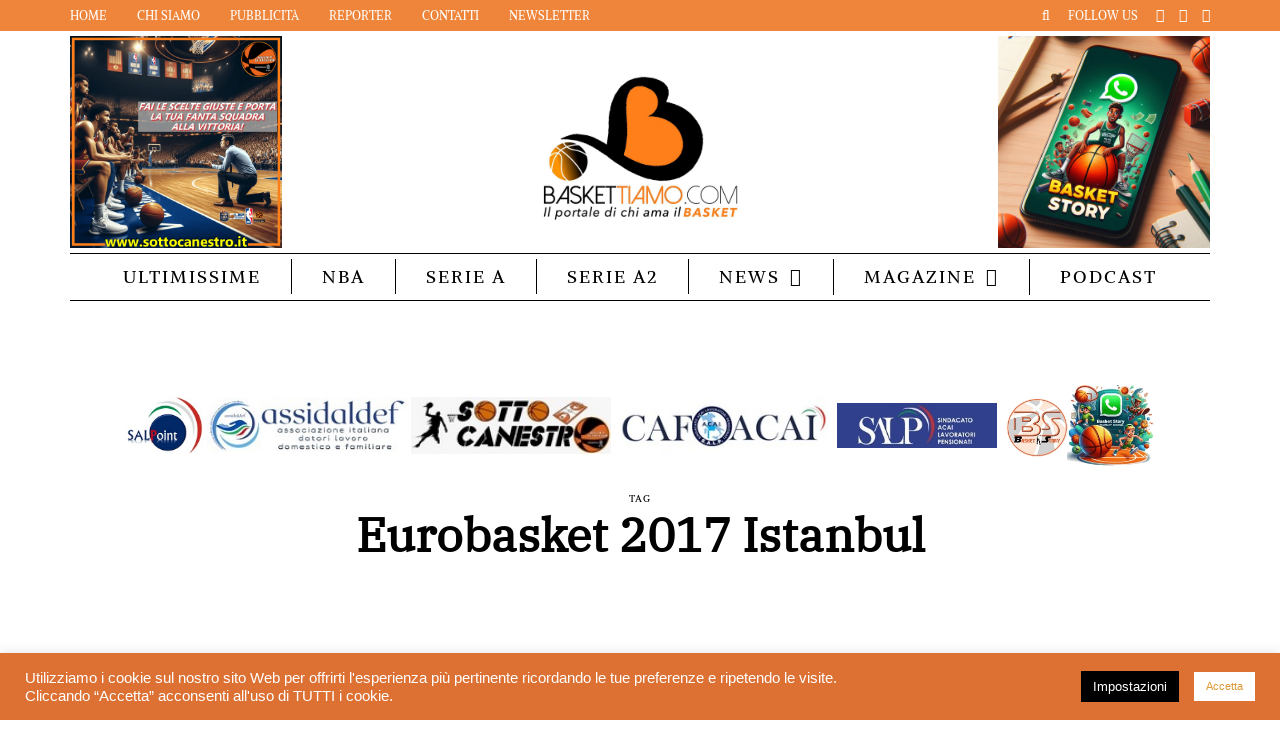

--- FILE ---
content_type: text/html; charset=UTF-8
request_url: https://baskettiamo.com/discover/eurobasket-2017-istanbul/
body_size: 29062
content:
<!DOCTYPE html>
<html lang="it-IT" prefix="og: http://ogp.me/ns#">
<head>
<meta name="viewport" content="width=device-width, initial-scale=1.0"/>
<meta charset="UTF-8"/>
<link rel="profile" href="https://gmpg.org/xfn/11"/>
<link rel="pingback" href="https://baskettiamo.com/xmlrpc.php"/>
<!-- Manifest added by SuperPWA - Progressive Web Apps Plugin For WordPress -->
<link rel="manifest" href="/superpwa-manifest.json">
<meta name="theme-color" content="#ef853a">
<!-- / SuperPWA.com -->
<meta name='robots' content='index, follow, max-image-preview:large, max-snippet:-1, max-video-preview:-1'/>
	<style>img:is([sizes="auto" i], [sizes^="auto," i]) {contain-intrinsic-size:3000px 1500px}</style>
	
	<!-- This site is optimized with the Yoast SEO plugin v22.0 - https://yoast.com/wordpress/plugins/seo/ -->
	<title>Eurobasket 2017 Istanbul Archivi - Baskettiamo: Notizie, Analisi e Interviste sul Basket Italiano e Internazionale</title>
	<link rel="canonical" href="https://baskettiamo.com/discover/eurobasket-2017-istanbul/"/>
	<!-- / Yoast SEO plugin. -->


<link rel='dns-prefetch' href='//www.baskettiamo.com'/>
<link href='https://fonts.gstatic.com' crossorigin rel='preconnect'/>
<link rel="alternate" type="application/rss+xml" title="Baskettiamo: Notizie, Analisi e Interviste sul Basket Italiano e Internazionale &raquo; Feed" href="https://baskettiamo.com/feed/"/>
<link rel="alternate" type="application/rss+xml" title="Baskettiamo: Notizie, Analisi e Interviste sul Basket Italiano e Internazionale &raquo; Eurobasket 2017 Istanbul Feed del tag" href="https://baskettiamo.com/discover/eurobasket-2017-istanbul/feed/"/>
		<!-- This site uses the Google Analytics by MonsterInsights plugin v9.11.1 - Using Analytics tracking - https://www.monsterinsights.com/ -->
							<script src="//www.googletagmanager.com/gtag/js?id=G-7KQYHNF76Q" data-cfasync="false" data-wpfc-render="false" type="text/javascript" async></script>
			<script data-cfasync="false" data-wpfc-render="false" type="text/javascript">var mi_version='9.11.1';var mi_track_user=true;var mi_no_track_reason='';var MonsterInsightsDefaultLocations={"page_location":"https:\/\/baskettiamo.com\/discover\/eurobasket-2017-istanbul\/"};if(typeof MonsterInsightsPrivacyGuardFilter==='function'){var MonsterInsightsLocations=(typeof MonsterInsightsExcludeQuery==='object')?MonsterInsightsPrivacyGuardFilter(MonsterInsightsExcludeQuery):MonsterInsightsPrivacyGuardFilter(MonsterInsightsDefaultLocations);}else{var MonsterInsightsLocations=(typeof MonsterInsightsExcludeQuery==='object')?MonsterInsightsExcludeQuery:MonsterInsightsDefaultLocations;}var disableStrs=['ga-disable-G-7KQYHNF76Q',];function __gtagTrackerIsOptedOut(){for(var index=0;index<disableStrs.length;index++){if(document.cookie.indexOf(disableStrs[index]+'=true')>-1){return true;}}return false;}if(__gtagTrackerIsOptedOut()){for(var index=0;index<disableStrs.length;index++){window[disableStrs[index]]=true;}}function __gtagTrackerOptout(){for(var index=0;index<disableStrs.length;index++){document.cookie=disableStrs[index]+'=true; expires=Thu, 31 Dec 2099 23:59:59 UTC; path=/';window[disableStrs[index]]=true;}}if('undefined'===typeof gaOptout){function gaOptout(){__gtagTrackerOptout();}}window.dataLayer=window.dataLayer||[];window.MonsterInsightsDualTracker={helpers:{},trackers:{},};if(mi_track_user){function __gtagDataLayer(){dataLayer.push(arguments);}function __gtagTracker(type,name,parameters){if(!parameters){parameters={};}if(parameters.send_to){__gtagDataLayer.apply(null,arguments);return;}if(type==='event'){parameters.send_to=monsterinsights_frontend.v4_id;var hookName=name;if(typeof parameters['event_category']!=='undefined'){hookName=parameters['event_category']+':'+name;}if(typeof MonsterInsightsDualTracker.trackers[hookName]!=='undefined'){MonsterInsightsDualTracker.trackers[hookName](parameters);}else{__gtagDataLayer('event',name,parameters);}}else{__gtagDataLayer.apply(null,arguments);}}__gtagTracker('js',new Date());__gtagTracker('set',{'developer_id.dZGIzZG':true,});if(MonsterInsightsLocations.page_location){__gtagTracker('set',MonsterInsightsLocations);}__gtagTracker('config','G-7KQYHNF76Q',{"forceSSL":"true","link_attribution":"true","linker":{"domains":["sottocanestro.it","baskestory.it"]}});window.gtag=__gtagTracker;(function(){var noopfn=function(){return null;};var newtracker=function(){return new Tracker();};var Tracker=function(){return null;};var p=Tracker.prototype;p.get=noopfn;p.set=noopfn;p.send=function(){var args=Array.prototype.slice.call(arguments);args.unshift('send');__gaTracker.apply(null,args);};var __gaTracker=function(){var len=arguments.length;if(len===0){return;}var f=arguments[len-1];if(typeof f!=='object'||f===null||typeof f.hitCallback!=='function'){if('send'===arguments[0]){var hitConverted,hitObject=false,action;if('event'===arguments[1]){if('undefined'!==typeof arguments[3]){hitObject={'eventAction':arguments[3],'eventCategory':arguments[2],'eventLabel':arguments[4],'value':arguments[5]?arguments[5]:1,}}}if('pageview'===arguments[1]){if('undefined'!==typeof arguments[2]){hitObject={'eventAction':'page_view','page_path':arguments[2],}}}if(typeof arguments[2]==='object'){hitObject=arguments[2];}if(typeof arguments[5]==='object'){Object.assign(hitObject,arguments[5]);}if('undefined'!==typeof arguments[1].hitType){hitObject=arguments[1];if('pageview'===hitObject.hitType){hitObject.eventAction='page_view';}}if(hitObject){action='timing'===arguments[1].hitType?'timing_complete':hitObject.eventAction;hitConverted=mapArgs(hitObject);__gtagTracker('event',action,hitConverted);}}return;}function mapArgs(args){var arg,hit={};var gaMap={'eventCategory':'event_category','eventAction':'event_action','eventLabel':'event_label','eventValue':'event_value','nonInteraction':'non_interaction','timingCategory':'event_category','timingVar':'name','timingValue':'value','timingLabel':'event_label','page':'page_path','location':'page_location','title':'page_title','referrer':'page_referrer',};for(arg in args){if(!(!args.hasOwnProperty(arg)||!gaMap.hasOwnProperty(arg))){hit[gaMap[arg]]=args[arg];}else{hit[arg]=args[arg];}}return hit;}try{f.hitCallback();}catch(ex){}};__gaTracker.create=newtracker;__gaTracker.getByName=newtracker;__gaTracker.getAll=function(){return[];};__gaTracker.remove=noopfn;__gaTracker.loaded=true;window['__gaTracker']=__gaTracker;})();}else{console.log("");(function(){function __gtagTracker(){return null;}window['__gtagTracker']=__gtagTracker;window['gtag']=__gtagTracker;})();}</script>
							<!-- / Google Analytics by MonsterInsights -->
		<!-- baskettiamo.com is managing ads with Advanced Ads 1.54.1 --><script id="baske-ready">window.advanced_ads_ready=function(e,a){a=a||"complete";var d=function(e){return"interactive"===a?"loading"!==e:"complete"===e};d(document.readyState)?e():document.addEventListener("readystatechange",(function(a){d(a.target.readyState)&&e()}),{once:"interactive"===a})},window.advanced_ads_ready_queue=window.advanced_ads_ready_queue||[];</script>
		<style type="text/css" media="all">
@font-face{font-family:'FontAwesome';src:url(https://www.baskettiamo.com/wp-content/themes/florian/css/../fonts/fontawesome-webfont.eot#1768159460);src:url(https://www.baskettiamo.com/wp-content/themes/florian/css/../fonts/fontawesome-webfont.eot#1768159460) format('embedded-opentype'),url(https://www.baskettiamo.com/wp-content/themes/florian/css/../fonts/fontawesome-webfont.woff2#1768159460) format('woff2'),url(https://www.baskettiamo.com/wp-content/themes/florian/css/../fonts/fontawesome-webfont.woff#1768159460) format('woff'),url(https://www.baskettiamo.com/wp-content/themes/florian/css/../fonts/fontawesome-webfont.ttf#1768159460) format('truetype'),url(https://www.baskettiamo.com/wp-content/themes/florian/css/../fonts/fontawesome-webfont.svg?v=4.7.0#fontawesomeregular) format('svg');font-weight:400;font-style:normal}.fa{display:inline-block;font:14px/1 FontAwesome;font-size:inherit;text-rendering:auto;-webkit-font-smoothing:antialiased;-moz-osx-font-smoothing:grayscale}.fa-lg{font-size:1.33333333em;line-height:.75em;vertical-align:-15%}.fa-2x{font-size:2em}.fa-3x{font-size:3em}.fa-4x{font-size:4em}.fa-5x{font-size:5em}.fa-fw{width:1.28571429em;text-align:center}.fa-ul{padding-left:0;margin-left:2.14285714em;list-style-type:none}.fa-ul>li{position:relative}.fa-li{position:absolute;left:-2.14285714em;width:2.14285714em;top:.14285714em;text-align:center}.fa-li.fa-lg{left:-1.85714286em}.fa-border{padding:.2em .25em .15em;border:solid .08em #eee;border-radius:.1em}.fa-pull-left{float:left}.fa-pull-right{float:right}.fa.fa-pull-left{margin-right:.3em}.fa.fa-pull-right{margin-left:.3em}.pull-right{float:right}.pull-left{float:left}.fa.pull-left{margin-right:.3em}.fa.pull-right{margin-left:.3em}.fa-spin{-webkit-animation:fa-spin 2s infinite linear;animation:fa-spin 2s infinite linear}.fa-pulse{-webkit-animation:fa-spin 1s infinite steps(8);animation:fa-spin 1s infinite steps(8)}@-webkit-keyframes fa-spin{0%{-webkit-transform:rotate(0deg);transform:rotate(0deg)}100%{-webkit-transform:rotate(359deg);transform:rotate(359deg)}}@keyframes fa-spin{0%{-webkit-transform:rotate(0deg);transform:rotate(0deg)}100%{-webkit-transform:rotate(359deg);transform:rotate(359deg)}}.fa-rotate-90{-ms-filter:"progid:DXImageTransform.Microsoft.BasicImage(rotation=1)";-webkit-transform:rotate(90deg);-ms-transform:rotate(90deg);transform:rotate(90deg)}.fa-rotate-180{-ms-filter:"progid:DXImageTransform.Microsoft.BasicImage(rotation=2)";-webkit-transform:rotate(180deg);-ms-transform:rotate(180deg);transform:rotate(180deg)}.fa-rotate-270{-ms-filter:"progid:DXImageTransform.Microsoft.BasicImage(rotation=3)";-webkit-transform:rotate(270deg);-ms-transform:rotate(270deg);transform:rotate(270deg)}.fa-flip-horizontal{-ms-filter:"progid:DXImageTransform.Microsoft.BasicImage(rotation=0, mirror=1)";-webkit-transform:scale(-1,1);-ms-transform:scale(-1,1);transform:scale(-1,1)}.fa-flip-vertical{-ms-filter:"progid:DXImageTransform.Microsoft.BasicImage(rotation=2, mirror=1)";-webkit-transform:scale(1,-1);-ms-transform:scale(1,-1);transform:scale(1,-1)}:root .fa-rotate-90,:root .fa-rotate-180,:root .fa-rotate-270,:root .fa-flip-horizontal,:root .fa-flip-vertical{filter:none}.fa-stack{position:relative;display:inline-block;width:2em;height:2em;line-height:2em;vertical-align:middle}.fa-stack-1x,.fa-stack-2x{position:absolute;left:0;width:100%;text-align:center}.fa-stack-1x{line-height:inherit}.fa-stack-2x{font-size:2em}.fa-inverse{color:#fff}.fa-glass:before{content:"\f000"}.fa-music:before{content:"\f001"}.fa-search:before{content:"\f002"}.fa-envelope-o:before{content:"\f003"}.fa-heart:before{content:"\f004"}.fa-star:before{content:"\f005"}.fa-star-o:before{content:"\f006"}.fa-user:before{content:"\f007"}.fa-film:before{content:"\f008"}.fa-th-large:before{content:"\f009"}.fa-th:before{content:"\f00a"}.fa-th-list:before{content:"\f00b"}.fa-check:before{content:"\f00c"}.fa-remove:before,.fa-close:before,.fa-times:before{content:"\f00d"}.fa-search-plus:before{content:"\f00e"}.fa-search-minus:before{content:"\f010"}.fa-power-off:before{content:"\f011"}.fa-signal:before{content:"\f012"}.fa-gear:before,.fa-cog:before{content:"\f013"}.fa-trash-o:before{content:"\f014"}.fa-home:before{content:"\f015"}.fa-file-o:before{content:"\f016"}.fa-clock-o:before{content:"\f017"}.fa-road:before{content:"\f018"}.fa-download:before{content:"\f019"}.fa-arrow-circle-o-down:before{content:"\f01a"}.fa-arrow-circle-o-up:before{content:"\f01b"}.fa-inbox:before{content:"\f01c"}.fa-play-circle-o:before{content:"\f01d"}.fa-rotate-right:before,.fa-repeat:before{content:"\f01e"}.fa-refresh:before{content:"\f021"}.fa-list-alt:before{content:"\f022"}.fa-lock:before{content:"\f023"}.fa-flag:before{content:"\f024"}.fa-headphones:before{content:"\f025"}.fa-volume-off:before{content:"\f026"}.fa-volume-down:before{content:"\f027"}.fa-volume-up:before{content:"\f028"}.fa-qrcode:before{content:"\f029"}.fa-barcode:before{content:"\f02a"}.fa-tag:before{content:"\f02b"}.fa-tags:before{content:"\f02c"}.fa-book:before{content:"\f02d"}.fa-bookmark:before{content:"\f02e"}.fa-print:before{content:"\f02f"}.fa-camera:before{content:"\f030"}.fa-font:before{content:"\f031"}.fa-bold:before{content:"\f032"}.fa-italic:before{content:"\f033"}.fa-text-height:before{content:"\f034"}.fa-text-width:before{content:"\f035"}.fa-align-left:before{content:"\f036"}.fa-align-center:before{content:"\f037"}.fa-align-right:before{content:"\f038"}.fa-align-justify:before{content:"\f039"}.fa-list:before{content:"\f03a"}.fa-dedent:before,.fa-outdent:before{content:"\f03b"}.fa-indent:before{content:"\f03c"}.fa-video-camera:before{content:"\f03d"}.fa-photo:before,.fa-image:before,.fa-picture-o:before{content:"\f03e"}.fa-pencil:before{content:"\f040"}.fa-map-marker:before{content:"\f041"}.fa-adjust:before{content:"\f042"}.fa-tint:before{content:"\f043"}.fa-edit:before,.fa-pencil-square-o:before{content:"\f044"}.fa-share-square-o:before{content:"\f045"}.fa-check-square-o:before{content:"\f046"}.fa-arrows:before{content:"\f047"}.fa-step-backward:before{content:"\f048"}.fa-fast-backward:before{content:"\f049"}.fa-backward:before{content:"\f04a"}.fa-play:before{content:"\f04b"}.fa-pause:before{content:"\f04c"}.fa-stop:before{content:"\f04d"}.fa-forward:before{content:"\f04e"}.fa-fast-forward:before{content:"\f050"}.fa-step-forward:before{content:"\f051"}.fa-eject:before{content:"\f052"}.fa-chevron-left:before{content:"\f053"}.fa-chevron-right:before{content:"\f054"}.fa-plus-circle:before{content:"\f055"}.fa-minus-circle:before{content:"\f056"}.fa-times-circle:before{content:"\f057"}.fa-check-circle:before{content:"\f058"}.fa-question-circle:before{content:"\f059"}.fa-info-circle:before{content:"\f05a"}.fa-crosshairs:before{content:"\f05b"}.fa-times-circle-o:before{content:"\f05c"}.fa-check-circle-o:before{content:"\f05d"}.fa-ban:before{content:"\f05e"}.fa-arrow-left:before{content:"\f060"}.fa-arrow-right:before{content:"\f061"}.fa-arrow-up:before{content:"\f062"}.fa-arrow-down:before{content:"\f063"}.fa-mail-forward:before,.fa-share:before{content:"\f064"}.fa-expand:before{content:"\f065"}.fa-compress:before{content:"\f066"}.fa-plus:before{content:"\f067"}.fa-minus:before{content:"\f068"}.fa-asterisk:before{content:"\f069"}.fa-exclamation-circle:before{content:"\f06a"}.fa-gift:before{content:"\f06b"}.fa-leaf:before{content:"\f06c"}.fa-fire:before{content:"\f06d"}.fa-eye:before{content:"\f06e"}.fa-eye-slash:before{content:"\f070"}.fa-warning:before,.fa-exclamation-triangle:before{content:"\f071"}.fa-plane:before{content:"\f072"}.fa-calendar:before{content:"\f073"}.fa-random:before{content:"\f074"}.fa-comment:before{content:"\f075"}.fa-magnet:before{content:"\f076"}.fa-chevron-up:before{content:"\f077"}.fa-chevron-down:before{content:"\f078"}.fa-retweet:before{content:"\f079"}.fa-shopping-cart:before{content:"\f07a"}.fa-folder:before{content:"\f07b"}.fa-folder-open:before{content:"\f07c"}.fa-arrows-v:before{content:"\f07d"}.fa-arrows-h:before{content:"\f07e"}.fa-bar-chart-o:before,.fa-bar-chart:before{content:"\f080"}.fa-twitter-square:before{content:"\f081"}.fa-facebook-square:before{content:"\f082"}.fa-camera-retro:before{content:"\f083"}.fa-key:before{content:"\f084"}.fa-gears:before,.fa-cogs:before{content:"\f085"}.fa-comments:before{content:"\f086"}.fa-thumbs-o-up:before{content:"\f087"}.fa-thumbs-o-down:before{content:"\f088"}.fa-star-half:before{content:"\f089"}.fa-heart-o:before{content:"\f08a"}.fa-sign-out:before{content:"\f08b"}.fa-linkedin-square:before{content:"\f08c"}.fa-thumb-tack:before{content:"\f08d"}.fa-external-link:before{content:"\f08e"}.fa-sign-in:before{content:"\f090"}.fa-trophy:before{content:"\f091"}.fa-github-square:before{content:"\f092"}.fa-upload:before{content:"\f093"}.fa-lemon-o:before{content:"\f094"}.fa-phone:before{content:"\f095"}.fa-square-o:before{content:"\f096"}.fa-bookmark-o:before{content:"\f097"}.fa-phone-square:before{content:"\f098"}.fa-twitter:before{content:"\f099"}.fa-facebook-f:before,.fa-facebook:before{content:"\f09a"}.fa-github:before{content:"\f09b"}.fa-unlock:before{content:"\f09c"}.fa-credit-card:before{content:"\f09d"}.fa-feed:before,.fa-rss:before{content:"\f09e"}.fa-hdd-o:before{content:"\f0a0"}.fa-bullhorn:before{content:"\f0a1"}.fa-bell:before{content:"\f0f3"}.fa-certificate:before{content:"\f0a3"}.fa-hand-o-right:before{content:"\f0a4"}.fa-hand-o-left:before{content:"\f0a5"}.fa-hand-o-up:before{content:"\f0a6"}.fa-hand-o-down:before{content:"\f0a7"}.fa-arrow-circle-left:before{content:"\f0a8"}.fa-arrow-circle-right:before{content:"\f0a9"}.fa-arrow-circle-up:before{content:"\f0aa"}.fa-arrow-circle-down:before{content:"\f0ab"}.fa-globe:before{content:"\f0ac"}.fa-wrench:before{content:"\f0ad"}.fa-tasks:before{content:"\f0ae"}.fa-filter:before{content:"\f0b0"}.fa-briefcase:before{content:"\f0b1"}.fa-arrows-alt:before{content:"\f0b2"}.fa-group:before,.fa-users:before{content:"\f0c0"}.fa-chain:before,.fa-link:before{content:"\f0c1"}.fa-cloud:before{content:"\f0c2"}.fa-flask:before{content:"\f0c3"}.fa-cut:before,.fa-scissors:before{content:"\f0c4"}.fa-copy:before,.fa-files-o:before{content:"\f0c5"}.fa-paperclip:before{content:"\f0c6"}.fa-save:before,.fa-floppy-o:before{content:"\f0c7"}.fa-square:before{content:"\f0c8"}.fa-navicon:before,.fa-reorder:before,.fa-bars:before{content:"\f0c9"}.fa-list-ul:before{content:"\f0ca"}.fa-list-ol:before{content:"\f0cb"}.fa-strikethrough:before{content:"\f0cc"}.fa-underline:before{content:"\f0cd"}.fa-table:before{content:"\f0ce"}.fa-magic:before{content:"\f0d0"}.fa-truck:before{content:"\f0d1"}.fa-pinterest:before{content:"\f0d2"}.fa-pinterest-square:before{content:"\f0d3"}.fa-google-plus-square:before{content:"\f0d4"}.fa-google-plus:before{content:"\f0d5"}.fa-money:before{content:"\f0d6"}.fa-caret-down:before{content:"\f0d7"}.fa-caret-up:before{content:"\f0d8"}.fa-caret-left:before{content:"\f0d9"}.fa-caret-right:before{content:"\f0da"}.fa-columns:before{content:"\f0db"}.fa-unsorted:before,.fa-sort:before{content:"\f0dc"}.fa-sort-down:before,.fa-sort-desc:before{content:"\f0dd"}.fa-sort-up:before,.fa-sort-asc:before{content:"\f0de"}.fa-envelope:before{content:"\f0e0"}.fa-linkedin:before{content:"\f0e1"}.fa-rotate-left:before,.fa-undo:before{content:"\f0e2"}.fa-legal:before,.fa-gavel:before{content:"\f0e3"}.fa-dashboard:before,.fa-tachometer:before{content:"\f0e4"}.fa-comment-o:before{content:"\f0e5"}.fa-comments-o:before{content:"\f0e6"}.fa-flash:before,.fa-bolt:before{content:"\f0e7"}.fa-sitemap:before{content:"\f0e8"}.fa-umbrella:before{content:"\f0e9"}.fa-paste:before,.fa-clipboard:before{content:"\f0ea"}.fa-lightbulb-o:before{content:"\f0eb"}.fa-exchange:before{content:"\f0ec"}.fa-cloud-download:before{content:"\f0ed"}.fa-cloud-upload:before{content:"\f0ee"}.fa-user-md:before{content:"\f0f0"}.fa-stethoscope:before{content:"\f0f1"}.fa-suitcase:before{content:"\f0f2"}.fa-bell-o:before{content:"\f0a2"}.fa-coffee:before{content:"\f0f4"}.fa-cutlery:before{content:"\f0f5"}.fa-file-text-o:before{content:"\f0f6"}.fa-building-o:before{content:"\f0f7"}.fa-hospital-o:before{content:"\f0f8"}.fa-ambulance:before{content:"\f0f9"}.fa-medkit:before{content:"\f0fa"}.fa-fighter-jet:before{content:"\f0fb"}.fa-beer:before{content:"\f0fc"}.fa-h-square:before{content:"\f0fd"}.fa-plus-square:before{content:"\f0fe"}.fa-angle-double-left:before{content:"\f100"}.fa-angle-double-right:before{content:"\f101"}.fa-angle-double-up:before{content:"\f102"}.fa-angle-double-down:before{content:"\f103"}.fa-angle-left:before{content:"\f104"}.fa-angle-right:before{content:"\f105"}.fa-angle-up:before{content:"\f106"}.fa-angle-down:before{content:"\f107"}.fa-desktop:before{content:"\f108"}.fa-laptop:before{content:"\f109"}.fa-tablet:before{content:"\f10a"}.fa-mobile-phone:before,.fa-mobile:before{content:"\f10b"}.fa-circle-o:before{content:"\f10c"}.fa-quote-left:before{content:"\f10d"}.fa-quote-right:before{content:"\f10e"}.fa-spinner:before{content:"\f110"}.fa-circle:before{content:"\f111"}.fa-mail-reply:before,.fa-reply:before{content:"\f112"}.fa-github-alt:before{content:"\f113"}.fa-folder-o:before{content:"\f114"}.fa-folder-open-o:before{content:"\f115"}.fa-smile-o:before{content:"\f118"}.fa-frown-o:before{content:"\f119"}.fa-meh-o:before{content:"\f11a"}.fa-gamepad:before{content:"\f11b"}.fa-keyboard-o:before{content:"\f11c"}.fa-flag-o:before{content:"\f11d"}.fa-flag-checkered:before{content:"\f11e"}.fa-terminal:before{content:"\f120"}.fa-code:before{content:"\f121"}.fa-mail-reply-all:before,.fa-reply-all:before{content:"\f122"}.fa-star-half-empty:before,.fa-star-half-full:before,.fa-star-half-o:before{content:"\f123"}.fa-location-arrow:before{content:"\f124"}.fa-crop:before{content:"\f125"}.fa-code-fork:before{content:"\f126"}.fa-unlink:before,.fa-chain-broken:before{content:"\f127"}.fa-question:before{content:"\f128"}.fa-info:before{content:"\f129"}.fa-exclamation:before{content:"\f12a"}.fa-superscript:before{content:"\f12b"}.fa-subscript:before{content:"\f12c"}.fa-eraser:before{content:"\f12d"}.fa-puzzle-piece:before{content:"\f12e"}.fa-microphone:before{content:"\f130"}.fa-microphone-slash:before{content:"\f131"}.fa-shield:before{content:"\f132"}.fa-calendar-o:before{content:"\f133"}.fa-fire-extinguisher:before{content:"\f134"}.fa-rocket:before{content:"\f135"}.fa-maxcdn:before{content:"\f136"}.fa-chevron-circle-left:before{content:"\f137"}.fa-chevron-circle-right:before{content:"\f138"}.fa-chevron-circle-up:before{content:"\f139"}.fa-chevron-circle-down:before{content:"\f13a"}.fa-html5:before{content:"\f13b"}.fa-css3:before{content:"\f13c"}.fa-anchor:before{content:"\f13d"}.fa-unlock-alt:before{content:"\f13e"}.fa-bullseye:before{content:"\f140"}.fa-ellipsis-h:before{content:"\f141"}.fa-ellipsis-v:before{content:"\f142"}.fa-rss-square:before{content:"\f143"}.fa-play-circle:before{content:"\f144"}.fa-ticket:before{content:"\f145"}.fa-minus-square:before{content:"\f146"}.fa-minus-square-o:before{content:"\f147"}.fa-level-up:before{content:"\f148"}.fa-level-down:before{content:"\f149"}.fa-check-square:before{content:"\f14a"}.fa-pencil-square:before{content:"\f14b"}.fa-external-link-square:before{content:"\f14c"}.fa-share-square:before{content:"\f14d"}.fa-compass:before{content:"\f14e"}.fa-toggle-down:before,.fa-caret-square-o-down:before{content:"\f150"}.fa-toggle-up:before,.fa-caret-square-o-up:before{content:"\f151"}.fa-toggle-right:before,.fa-caret-square-o-right:before{content:"\f152"}.fa-euro:before,.fa-eur:before{content:"\f153"}.fa-gbp:before{content:"\f154"}.fa-dollar:before,.fa-usd:before{content:"\f155"}.fa-rupee:before,.fa-inr:before{content:"\f156"}.fa-cny:before,.fa-rmb:before,.fa-yen:before,.fa-jpy:before{content:"\f157"}.fa-ruble:before,.fa-rouble:before,.fa-rub:before{content:"\f158"}.fa-won:before,.fa-krw:before{content:"\f159"}.fa-bitcoin:before,.fa-btc:before{content:"\f15a"}.fa-file:before{content:"\f15b"}.fa-file-text:before{content:"\f15c"}.fa-sort-alpha-asc:before{content:"\f15d"}.fa-sort-alpha-desc:before{content:"\f15e"}.fa-sort-amount-asc:before{content:"\f160"}.fa-sort-amount-desc:before{content:"\f161"}.fa-sort-numeric-asc:before{content:"\f162"}.fa-sort-numeric-desc:before{content:"\f163"}.fa-thumbs-up:before{content:"\f164"}.fa-thumbs-down:before{content:"\f165"}.fa-youtube-square:before{content:"\f166"}.fa-youtube:before{content:"\f167"}.fa-xing:before{content:"\f168"}.fa-xing-square:before{content:"\f169"}.fa-youtube-play:before{content:"\f16a"}.fa-dropbox:before{content:"\f16b"}.fa-stack-overflow:before{content:"\f16c"}.fa-instagram:before{content:"\f16d"}.fa-flickr:before{content:"\f16e"}.fa-adn:before{content:"\f170"}.fa-bitbucket:before{content:"\f171"}.fa-bitbucket-square:before{content:"\f172"}.fa-tumblr:before{content:"\f173"}.fa-tumblr-square:before{content:"\f174"}.fa-long-arrow-down:before{content:"\f175"}.fa-long-arrow-up:before{content:"\f176"}.fa-long-arrow-left:before{content:"\f177"}.fa-long-arrow-right:before{content:"\f178"}.fa-apple:before{content:"\f179"}.fa-windows:before{content:"\f17a"}.fa-android:before{content:"\f17b"}.fa-linux:before{content:"\f17c"}.fa-dribbble:before{content:"\f17d"}.fa-skype:before{content:"\f17e"}.fa-foursquare:before{content:"\f180"}.fa-trello:before{content:"\f181"}.fa-female:before{content:"\f182"}.fa-male:before{content:"\f183"}.fa-gittip:before,.fa-gratipay:before{content:"\f184"}.fa-sun-o:before{content:"\f185"}.fa-moon-o:before{content:"\f186"}.fa-archive:before{content:"\f187"}.fa-bug:before{content:"\f188"}.fa-vk:before{content:"\f189"}.fa-weibo:before{content:"\f18a"}.fa-renren:before{content:"\f18b"}.fa-pagelines:before{content:"\f18c"}.fa-stack-exchange:before{content:"\f18d"}.fa-arrow-circle-o-right:before{content:"\f18e"}.fa-arrow-circle-o-left:before{content:"\f190"}.fa-toggle-left:before,.fa-caret-square-o-left:before{content:"\f191"}.fa-dot-circle-o:before{content:"\f192"}.fa-wheelchair:before{content:"\f193"}.fa-vimeo-square:before{content:"\f194"}.fa-turkish-lira:before,.fa-try:before{content:"\f195"}.fa-plus-square-o:before{content:"\f196"}.fa-space-shuttle:before{content:"\f197"}.fa-slack:before{content:"\f198"}.fa-envelope-square:before{content:"\f199"}.fa-wordpress:before{content:"\f19a"}.fa-openid:before{content:"\f19b"}.fa-institution:before,.fa-bank:before,.fa-university:before{content:"\f19c"}.fa-mortar-board:before,.fa-graduation-cap:before{content:"\f19d"}.fa-yahoo:before{content:"\f19e"}.fa-google:before{content:"\f1a0"}.fa-reddit:before{content:"\f1a1"}.fa-reddit-square:before{content:"\f1a2"}.fa-stumbleupon-circle:before{content:"\f1a3"}.fa-stumbleupon:before{content:"\f1a4"}.fa-delicious:before{content:"\f1a5"}.fa-digg:before{content:"\f1a6"}.fa-pied-piper-pp:before{content:"\f1a7"}.fa-pied-piper-alt:before{content:"\f1a8"}.fa-drupal:before{content:"\f1a9"}.fa-joomla:before{content:"\f1aa"}.fa-language:before{content:"\f1ab"}.fa-fax:before{content:"\f1ac"}.fa-building:before{content:"\f1ad"}.fa-child:before{content:"\f1ae"}.fa-paw:before{content:"\f1b0"}.fa-spoon:before{content:"\f1b1"}.fa-cube:before{content:"\f1b2"}.fa-cubes:before{content:"\f1b3"}.fa-behance:before{content:"\f1b4"}.fa-behance-square:before{content:"\f1b5"}.fa-steam:before{content:"\f1b6"}.fa-steam-square:before{content:"\f1b7"}.fa-recycle:before{content:"\f1b8"}.fa-automobile:before,.fa-car:before{content:"\f1b9"}.fa-cab:before,.fa-taxi:before{content:"\f1ba"}.fa-tree:before{content:"\f1bb"}.fa-spotify:before{content:"\f1bc"}.fa-deviantart:before{content:"\f1bd"}.fa-soundcloud:before{content:"\f1be"}.fa-database:before{content:"\f1c0"}.fa-file-pdf-o:before{content:"\f1c1"}.fa-file-word-o:before{content:"\f1c2"}.fa-file-excel-o:before{content:"\f1c3"}.fa-file-powerpoint-o:before{content:"\f1c4"}.fa-file-photo-o:before,.fa-file-picture-o:before,.fa-file-image-o:before{content:"\f1c5"}.fa-file-zip-o:before,.fa-file-archive-o:before{content:"\f1c6"}.fa-file-sound-o:before,.fa-file-audio-o:before{content:"\f1c7"}.fa-file-movie-o:before,.fa-file-video-o:before{content:"\f1c8"}.fa-file-code-o:before{content:"\f1c9"}.fa-vine:before{content:"\f1ca"}.fa-codepen:before{content:"\f1cb"}.fa-jsfiddle:before{content:"\f1cc"}.fa-life-bouy:before,.fa-life-buoy:before,.fa-life-saver:before,.fa-support:before,.fa-life-ring:before{content:"\f1cd"}.fa-circle-o-notch:before{content:"\f1ce"}.fa-ra:before,.fa-resistance:before,.fa-rebel:before{content:"\f1d0"}.fa-ge:before,.fa-empire:before{content:"\f1d1"}.fa-git-square:before{content:"\f1d2"}.fa-git:before{content:"\f1d3"}.fa-y-combinator-square:before,.fa-yc-square:before,.fa-hacker-news:before{content:"\f1d4"}.fa-tencent-weibo:before{content:"\f1d5"}.fa-qq:before{content:"\f1d6"}.fa-wechat:before,.fa-weixin:before{content:"\f1d7"}.fa-send:before,.fa-paper-plane:before{content:"\f1d8"}.fa-send-o:before,.fa-paper-plane-o:before{content:"\f1d9"}.fa-history:before{content:"\f1da"}.fa-circle-thin:before{content:"\f1db"}.fa-header:before{content:"\f1dc"}.fa-paragraph:before{content:"\f1dd"}.fa-sliders:before{content:"\f1de"}.fa-share-alt:before{content:"\f1e0"}.fa-share-alt-square:before{content:"\f1e1"}.fa-bomb:before{content:"\f1e2"}.fa-soccer-ball-o:before,.fa-futbol-o:before{content:"\f1e3"}.fa-tty:before{content:"\f1e4"}.fa-binoculars:before{content:"\f1e5"}.fa-plug:before{content:"\f1e6"}.fa-slideshare:before{content:"\f1e7"}.fa-twitch:before{content:"\f1e8"}.fa-yelp:before{content:"\f1e9"}.fa-newspaper-o:before{content:"\f1ea"}.fa-wifi:before{content:"\f1eb"}.fa-calculator:before{content:"\f1ec"}.fa-paypal:before{content:"\f1ed"}.fa-google-wallet:before{content:"\f1ee"}.fa-cc-visa:before{content:"\f1f0"}.fa-cc-mastercard:before{content:"\f1f1"}.fa-cc-discover:before{content:"\f1f2"}.fa-cc-amex:before{content:"\f1f3"}.fa-cc-paypal:before{content:"\f1f4"}.fa-cc-stripe:before{content:"\f1f5"}.fa-bell-slash:before{content:"\f1f6"}.fa-bell-slash-o:before{content:"\f1f7"}.fa-trash:before{content:"\f1f8"}.fa-copyright:before{content:"\f1f9"}.fa-at:before{content:"\f1fa"}.fa-eyedropper:before{content:"\f1fb"}.fa-paint-brush:before{content:"\f1fc"}.fa-birthday-cake:before{content:"\f1fd"}.fa-area-chart:before{content:"\f1fe"}.fa-pie-chart:before{content:"\f200"}.fa-line-chart:before{content:"\f201"}.fa-lastfm:before{content:"\f202"}.fa-lastfm-square:before{content:"\f203"}.fa-toggle-off:before{content:"\f204"}.fa-toggle-on:before{content:"\f205"}.fa-bicycle:before{content:"\f206"}.fa-bus:before{content:"\f207"}.fa-ioxhost:before{content:"\f208"}.fa-angellist:before{content:"\f209"}.fa-cc:before{content:"\f20a"}.fa-shekel:before,.fa-sheqel:before,.fa-ils:before{content:"\f20b"}.fa-meanpath:before{content:"\f20c"}.fa-buysellads:before{content:"\f20d"}.fa-connectdevelop:before{content:"\f20e"}.fa-dashcube:before{content:"\f210"}.fa-forumbee:before{content:"\f211"}.fa-leanpub:before{content:"\f212"}.fa-sellsy:before{content:"\f213"}.fa-shirtsinbulk:before{content:"\f214"}.fa-simplybuilt:before{content:"\f215"}.fa-skyatlas:before{content:"\f216"}.fa-cart-plus:before{content:"\f217"}.fa-cart-arrow-down:before{content:"\f218"}.fa-diamond:before{content:"\f219"}.fa-ship:before{content:"\f21a"}.fa-user-secret:before{content:"\f21b"}.fa-motorcycle:before{content:"\f21c"}.fa-street-view:before{content:"\f21d"}.fa-heartbeat:before{content:"\f21e"}.fa-venus:before{content:"\f221"}.fa-mars:before{content:"\f222"}.fa-mercury:before{content:"\f223"}.fa-intersex:before,.fa-transgender:before{content:"\f224"}.fa-transgender-alt:before{content:"\f225"}.fa-venus-double:before{content:"\f226"}.fa-mars-double:before{content:"\f227"}.fa-venus-mars:before{content:"\f228"}.fa-mars-stroke:before{content:"\f229"}.fa-mars-stroke-v:before{content:"\f22a"}.fa-mars-stroke-h:before{content:"\f22b"}.fa-neuter:before{content:"\f22c"}.fa-genderless:before{content:"\f22d"}.fa-facebook-official:before{content:"\f230"}.fa-pinterest-p:before{content:"\f231"}.fa-whatsapp:before{content:"\f232"}.fa-server:before{content:"\f233"}.fa-user-plus:before{content:"\f234"}.fa-user-times:before{content:"\f235"}.fa-hotel:before,.fa-bed:before{content:"\f236"}.fa-viacoin:before{content:"\f237"}.fa-train:before{content:"\f238"}.fa-subway:before{content:"\f239"}.fa-medium:before{content:"\f23a"}.fa-yc:before,.fa-y-combinator:before{content:"\f23b"}.fa-optin-monster:before{content:"\f23c"}.fa-opencart:before{content:"\f23d"}.fa-expeditedssl:before{content:"\f23e"}.fa-battery-4:before,.fa-battery:before,.fa-battery-full:before{content:"\f240"}.fa-battery-3:before,.fa-battery-three-quarters:before{content:"\f241"}.fa-battery-2:before,.fa-battery-half:before{content:"\f242"}.fa-battery-1:before,.fa-battery-quarter:before{content:"\f243"}.fa-battery-0:before,.fa-battery-empty:before{content:"\f244"}.fa-mouse-pointer:before{content:"\f245"}.fa-i-cursor:before{content:"\f246"}.fa-object-group:before{content:"\f247"}.fa-object-ungroup:before{content:"\f248"}.fa-sticky-note:before{content:"\f249"}.fa-sticky-note-o:before{content:"\f24a"}.fa-cc-jcb:before{content:"\f24b"}.fa-cc-diners-club:before{content:"\f24c"}.fa-clone:before{content:"\f24d"}.fa-balance-scale:before{content:"\f24e"}.fa-hourglass-o:before{content:"\f250"}.fa-hourglass-1:before,.fa-hourglass-start:before{content:"\f251"}.fa-hourglass-2:before,.fa-hourglass-half:before{content:"\f252"}.fa-hourglass-3:before,.fa-hourglass-end:before{content:"\f253"}.fa-hourglass:before{content:"\f254"}.fa-hand-grab-o:before,.fa-hand-rock-o:before{content:"\f255"}.fa-hand-stop-o:before,.fa-hand-paper-o:before{content:"\f256"}.fa-hand-scissors-o:before{content:"\f257"}.fa-hand-lizard-o:before{content:"\f258"}.fa-hand-spock-o:before{content:"\f259"}.fa-hand-pointer-o:before{content:"\f25a"}.fa-hand-peace-o:before{content:"\f25b"}.fa-trademark:before{content:"\f25c"}.fa-registered:before{content:"\f25d"}.fa-creative-commons:before{content:"\f25e"}.fa-gg:before{content:"\f260"}.fa-gg-circle:before{content:"\f261"}.fa-tripadvisor:before{content:"\f262"}.fa-odnoklassniki:before{content:"\f263"}.fa-odnoklassniki-square:before{content:"\f264"}.fa-get-pocket:before{content:"\f265"}.fa-wikipedia-w:before{content:"\f266"}.fa-safari:before{content:"\f267"}.fa-chrome:before{content:"\f268"}.fa-firefox:before{content:"\f269"}.fa-opera:before{content:"\f26a"}.fa-internet-explorer:before{content:"\f26b"}.fa-tv:before,.fa-television:before{content:"\f26c"}.fa-contao:before{content:"\f26d"}.fa-500px:before{content:"\f26e"}.fa-amazon:before{content:"\f270"}.fa-calendar-plus-o:before{content:"\f271"}.fa-calendar-minus-o:before{content:"\f272"}.fa-calendar-times-o:before{content:"\f273"}.fa-calendar-check-o:before{content:"\f274"}.fa-industry:before{content:"\f275"}.fa-map-pin:before{content:"\f276"}.fa-map-signs:before{content:"\f277"}.fa-map-o:before{content:"\f278"}.fa-map:before{content:"\f279"}.fa-commenting:before{content:"\f27a"}.fa-commenting-o:before{content:"\f27b"}.fa-houzz:before{content:"\f27c"}.fa-vimeo:before{content:"\f27d"}.fa-black-tie:before{content:"\f27e"}.fa-fonticons:before{content:"\f280"}.fa-reddit-alien:before{content:"\f281"}.fa-edge:before{content:"\f282"}.fa-credit-card-alt:before{content:"\f283"}.fa-codiepie:before{content:"\f284"}.fa-modx:before{content:"\f285"}.fa-fort-awesome:before{content:"\f286"}.fa-usb:before{content:"\f287"}.fa-product-hunt:before{content:"\f288"}.fa-mixcloud:before{content:"\f289"}.fa-scribd:before{content:"\f28a"}.fa-pause-circle:before{content:"\f28b"}.fa-pause-circle-o:before{content:"\f28c"}.fa-stop-circle:before{content:"\f28d"}.fa-stop-circle-o:before{content:"\f28e"}.fa-shopping-bag:before{content:"\f290"}.fa-shopping-basket:before{content:"\f291"}.fa-hashtag:before{content:"\f292"}.fa-bluetooth:before{content:"\f293"}.fa-bluetooth-b:before{content:"\f294"}.fa-percent:before{content:"\f295"}.fa-gitlab:before{content:"\f296"}.fa-wpbeginner:before{content:"\f297"}.fa-wpforms:before{content:"\f298"}.fa-envira:before{content:"\f299"}.fa-universal-access:before{content:"\f29a"}.fa-wheelchair-alt:before{content:"\f29b"}.fa-question-circle-o:before{content:"\f29c"}.fa-blind:before{content:"\f29d"}.fa-audio-description:before{content:"\f29e"}.fa-volume-control-phone:before{content:"\f2a0"}.fa-braille:before{content:"\f2a1"}.fa-assistive-listening-systems:before{content:"\f2a2"}.fa-asl-interpreting:before,.fa-american-sign-language-interpreting:before{content:"\f2a3"}.fa-deafness:before,.fa-hard-of-hearing:before,.fa-deaf:before{content:"\f2a4"}.fa-glide:before{content:"\f2a5"}.fa-glide-g:before{content:"\f2a6"}.fa-signing:before,.fa-sign-language:before{content:"\f2a7"}.fa-low-vision:before{content:"\f2a8"}.fa-viadeo:before{content:"\f2a9"}.fa-viadeo-square:before{content:"\f2aa"}.fa-snapchat:before{content:"\f2ab"}.fa-snapchat-ghost:before{content:"\f2ac"}.fa-snapchat-square:before{content:"\f2ad"}.fa-pied-piper:before{content:"\f2ae"}.fa-first-order:before{content:"\f2b0"}.fa-yoast:before{content:"\f2b1"}.fa-themeisle:before{content:"\f2b2"}.fa-google-plus-circle:before,.fa-google-plus-official:before{content:"\f2b3"}.fa-fa:before,.fa-font-awesome:before{content:"\f2b4"}.fa-handshake-o:before{content:"\f2b5"}.fa-envelope-open:before{content:"\f2b6"}.fa-envelope-open-o:before{content:"\f2b7"}.fa-linode:before{content:"\f2b8"}.fa-address-book:before{content:"\f2b9"}.fa-address-book-o:before{content:"\f2ba"}.fa-vcard:before,.fa-address-card:before{content:"\f2bb"}.fa-vcard-o:before,.fa-address-card-o:before{content:"\f2bc"}.fa-user-circle:before{content:"\f2bd"}.fa-user-circle-o:before{content:"\f2be"}.fa-user-o:before{content:"\f2c0"}.fa-id-badge:before{content:"\f2c1"}.fa-drivers-license:before,.fa-id-card:before{content:"\f2c2"}.fa-drivers-license-o:before,.fa-id-card-o:before{content:"\f2c3"}.fa-quora:before{content:"\f2c4"}.fa-free-code-camp:before{content:"\f2c5"}.fa-telegram:before{content:"\f2c6"}.fa-thermometer-4:before,.fa-thermometer:before,.fa-thermometer-full:before{content:"\f2c7"}.fa-thermometer-3:before,.fa-thermometer-three-quarters:before{content:"\f2c8"}.fa-thermometer-2:before,.fa-thermometer-half:before{content:"\f2c9"}.fa-thermometer-1:before,.fa-thermometer-quarter:before{content:"\f2ca"}.fa-thermometer-0:before,.fa-thermometer-empty:before{content:"\f2cb"}.fa-shower:before{content:"\f2cc"}.fa-bathtub:before,.fa-s15:before,.fa-bath:before{content:"\f2cd"}.fa-podcast:before{content:"\f2ce"}.fa-window-maximize:before{content:"\f2d0"}.fa-window-minimize:before{content:"\f2d1"}.fa-window-restore:before{content:"\f2d2"}.fa-times-rectangle:before,.fa-window-close:before{content:"\f2d3"}.fa-times-rectangle-o:before,.fa-window-close-o:before{content:"\f2d4"}.fa-bandcamp:before{content:"\f2d5"}.fa-grav:before{content:"\f2d6"}.fa-etsy:before{content:"\f2d7"}.fa-imdb:before{content:"\f2d8"}.fa-ravelry:before{content:"\f2d9"}.fa-eercast:before{content:"\f2da"}.fa-microchip:before{content:"\f2db"}.fa-snowflake-o:before{content:"\f2dc"}.fa-superpowers:before{content:"\f2dd"}.fa-wpexplorer:before{content:"\f2de"}.fa-meetup:before{content:"\f2e0"}.sr-only{position:absolute;width:1px;height:1px;padding:0;margin:-1px;overflow:hidden;clip:rect(0,0,0,0);border:0}.sr-only-focusable:active,.sr-only-focusable:focus{position:static;width:auto;height:auto;margin:0;overflow:visible;clip:auto}
</style>
<style id='classic-theme-styles-inline-css' type='text/css'>.wp-block-button__link{color:#fff;background-color:#32373c;border-radius:9999px;box-shadow:none;text-decoration:none;padding:calc(.667em + 2px) calc(1.333em + 2px);font-size:1.125em}.wp-block-file__button{background:#32373c;color:#fff;text-decoration:none}</style>
<style id='filebird-block-filebird-gallery-style-inline-css' type='text/css'>ul.filebird-block-filebird-gallery{margin:auto!important;padding:0!important;width:100%}ul.filebird-block-filebird-gallery.layout-grid{display:grid;grid-gap:20px;align-items:stretch;grid-template-columns:repeat(var(--columns),1fr);justify-items:stretch}ul.filebird-block-filebird-gallery.layout-grid li img{border:1px solid #ccc;box-shadow:2px 2px 6px 0 rgba(0,0,0,.3);height:100%;max-width:100%;-o-object-fit:cover;object-fit:cover;width:100%}ul.filebird-block-filebird-gallery.layout-masonry{-moz-column-count:var(--columns);-moz-column-gap:var(--space);column-gap:var(--space);-moz-column-width:var(--min-width);columns:var(--min-width) var(--columns);display:block;overflow:auto}ul.filebird-block-filebird-gallery.layout-masonry li{margin-bottom:var(--space)}ul.filebird-block-filebird-gallery li{list-style:none}ul.filebird-block-filebird-gallery li figure{height:100%;margin:0;padding:0;position:relative;width:100%}ul.filebird-block-filebird-gallery li figure figcaption{background:linear-gradient(0deg,rgba(0,0,0,.7),rgba(0,0,0,.3) 70%,transparent);bottom:0;box-sizing:border-box;color:#fff;font-size:.8em;margin:0;max-height:100%;overflow:auto;padding:3em .77em .7em;position:absolute;text-align:center;width:100%;z-index:2}ul.filebird-block-filebird-gallery li figure figcaption a{color:inherit}</style>
<style id='global-styles-inline-css' type='text/css'>
body{--wp--preset--color--black: #000000;--wp--preset--color--cyan-bluish-gray: #abb8c3;--wp--preset--color--white: #ffffff;--wp--preset--color--pale-pink: #f78da7;--wp--preset--color--vivid-red: #cf2e2e;--wp--preset--color--luminous-vivid-orange: #ff6900;--wp--preset--color--luminous-vivid-amber: #fcb900;--wp--preset--color--light-green-cyan: #7bdcb5;--wp--preset--color--vivid-green-cyan: #00d084;--wp--preset--color--pale-cyan-blue: #8ed1fc;--wp--preset--color--vivid-cyan-blue: #0693e3;--wp--preset--color--vivid-purple: #9b51e0;--wp--preset--gradient--vivid-cyan-blue-to-vivid-purple: linear-gradient(135deg,rgba(6,147,227,1) 0%,rgb(155,81,224) 100%);--wp--preset--gradient--light-green-cyan-to-vivid-green-cyan: linear-gradient(135deg,rgb(122,220,180) 0%,rgb(0,208,130) 100%);--wp--preset--gradient--luminous-vivid-amber-to-luminous-vivid-orange: linear-gradient(135deg,rgba(252,185,0,1) 0%,rgba(255,105,0,1) 100%);--wp--preset--gradient--luminous-vivid-orange-to-vivid-red: linear-gradient(135deg,rgba(255,105,0,1) 0%,rgb(207,46,46) 100%);--wp--preset--gradient--very-light-gray-to-cyan-bluish-gray: linear-gradient(135deg,rgb(238,238,238) 0%,rgb(169,184,195) 100%);--wp--preset--gradient--cool-to-warm-spectrum: linear-gradient(135deg,rgb(74,234,220) 0%,rgb(151,120,209) 20%,rgb(207,42,186) 40%,rgb(238,44,130) 60%,rgb(251,105,98) 80%,rgb(254,248,76) 100%);--wp--preset--gradient--blush-light-purple: linear-gradient(135deg,rgb(255,206,236) 0%,rgb(152,150,240) 100%);--wp--preset--gradient--blush-bordeaux: linear-gradient(135deg,rgb(254,205,165) 0%,rgb(254,45,45) 50%,rgb(107,0,62) 100%);--wp--preset--gradient--luminous-dusk: linear-gradient(135deg,rgb(255,203,112) 0%,rgb(199,81,192) 50%,rgb(65,88,208) 100%);--wp--preset--gradient--pale-ocean: linear-gradient(135deg,rgb(255,245,203) 0%,rgb(182,227,212) 50%,rgb(51,167,181) 100%);--wp--preset--gradient--electric-grass: linear-gradient(135deg,rgb(202,248,128) 0%,rgb(113,206,126) 100%);--wp--preset--gradient--midnight: linear-gradient(135deg,rgb(2,3,129) 0%,rgb(40,116,252) 100%);--wp--preset--font-size--small: 13px;--wp--preset--font-size--medium: 20px;--wp--preset--font-size--large: 36px;--wp--preset--font-size--x-large: 42px;--wp--preset--spacing--20: 0.44rem;--wp--preset--spacing--30: 0.67rem;--wp--preset--spacing--40: 1rem;--wp--preset--spacing--50: 1.5rem;--wp--preset--spacing--60: 2.25rem;--wp--preset--spacing--70: 3.38rem;--wp--preset--spacing--80: 5.06rem;--wp--preset--shadow--natural: 6px 6px 9px rgba(0, 0, 0, 0.2);--wp--preset--shadow--deep: 12px 12px 50px rgba(0, 0, 0, 0.4);--wp--preset--shadow--sharp: 6px 6px 0px rgba(0, 0, 0, 0.2);--wp--preset--shadow--outlined: 6px 6px 0px -3px rgba(255, 255, 255, 1), 6px 6px rgba(0, 0, 0, 1);--wp--preset--shadow--crisp: 6px 6px 0px rgba(0, 0, 0, 1);}:where(.is-layout-flex){gap: 0.5em;}:where(.is-layout-grid){gap: 0.5em;}body .is-layout-flow > .alignleft{float: left;margin-inline-start: 0;margin-inline-end: 2em;}body .is-layout-flow > .alignright{float: right;margin-inline-start: 2em;margin-inline-end: 0;}body .is-layout-flow > .aligncenter{margin-left: auto !important;margin-right: auto !important;}body .is-layout-constrained > .alignleft{float: left;margin-inline-start: 0;margin-inline-end: 2em;}body .is-layout-constrained > .alignright{float: right;margin-inline-start: 2em;margin-inline-end: 0;}body .is-layout-constrained > .aligncenter{margin-left: auto !important;margin-right: auto !important;}body .is-layout-constrained > :where(:not(.alignleft):not(.alignright):not(.alignfull)){max-width: var(--wp--style--global--content-size);margin-left: auto !important;margin-right: auto !important;}body .is-layout-constrained > .alignwide{max-width: var(--wp--style--global--wide-size);}body .is-layout-flex{display: flex;}body .is-layout-flex{flex-wrap: wrap;align-items: center;}body .is-layout-flex > *{margin: 0;}body .is-layout-grid{display: grid;}body .is-layout-grid > *{margin: 0;}:where(.wp-block-columns.is-layout-flex){gap: 2em;}:where(.wp-block-columns.is-layout-grid){gap: 2em;}:where(.wp-block-post-template.is-layout-flex){gap: 1.25em;}:where(.wp-block-post-template.is-layout-grid){gap: 1.25em;}.has-black-color{color: var(--wp--preset--color--black) !important;}.has-cyan-bluish-gray-color{color: var(--wp--preset--color--cyan-bluish-gray) !important;}.has-white-color{color: var(--wp--preset--color--white) !important;}.has-pale-pink-color{color: var(--wp--preset--color--pale-pink) !important;}.has-vivid-red-color{color: var(--wp--preset--color--vivid-red) !important;}.has-luminous-vivid-orange-color{color: var(--wp--preset--color--luminous-vivid-orange) !important;}.has-luminous-vivid-amber-color{color: var(--wp--preset--color--luminous-vivid-amber) !important;}.has-light-green-cyan-color{color: var(--wp--preset--color--light-green-cyan) !important;}.has-vivid-green-cyan-color{color: var(--wp--preset--color--vivid-green-cyan) !important;}.has-pale-cyan-blue-color{color: var(--wp--preset--color--pale-cyan-blue) !important;}.has-vivid-cyan-blue-color{color: var(--wp--preset--color--vivid-cyan-blue) !important;}.has-vivid-purple-color{color: var(--wp--preset--color--vivid-purple) !important;}.has-black-background-color{background-color: var(--wp--preset--color--black) !important;}.has-cyan-bluish-gray-background-color{background-color: var(--wp--preset--color--cyan-bluish-gray) !important;}.has-white-background-color{background-color: var(--wp--preset--color--white) !important;}.has-pale-pink-background-color{background-color: var(--wp--preset--color--pale-pink) !important;}.has-vivid-red-background-color{background-color: var(--wp--preset--color--vivid-red) !important;}.has-luminous-vivid-orange-background-color{background-color: var(--wp--preset--color--luminous-vivid-orange) !important;}.has-luminous-vivid-amber-background-color{background-color: var(--wp--preset--color--luminous-vivid-amber) !important;}.has-light-green-cyan-background-color{background-color: var(--wp--preset--color--light-green-cyan) !important;}.has-vivid-green-cyan-background-color{background-color: var(--wp--preset--color--vivid-green-cyan) !important;}.has-pale-cyan-blue-background-color{background-color: var(--wp--preset--color--pale-cyan-blue) !important;}.has-vivid-cyan-blue-background-color{background-color: var(--wp--preset--color--vivid-cyan-blue) !important;}.has-vivid-purple-background-color{background-color: var(--wp--preset--color--vivid-purple) !important;}.has-black-border-color{border-color: var(--wp--preset--color--black) !important;}.has-cyan-bluish-gray-border-color{border-color: var(--wp--preset--color--cyan-bluish-gray) !important;}.has-white-border-color{border-color: var(--wp--preset--color--white) !important;}.has-pale-pink-border-color{border-color: var(--wp--preset--color--pale-pink) !important;}.has-vivid-red-border-color{border-color: var(--wp--preset--color--vivid-red) !important;}.has-luminous-vivid-orange-border-color{border-color: var(--wp--preset--color--luminous-vivid-orange) !important;}.has-luminous-vivid-amber-border-color{border-color: var(--wp--preset--color--luminous-vivid-amber) !important;}.has-light-green-cyan-border-color{border-color: var(--wp--preset--color--light-green-cyan) !important;}.has-vivid-green-cyan-border-color{border-color: var(--wp--preset--color--vivid-green-cyan) !important;}.has-pale-cyan-blue-border-color{border-color: var(--wp--preset--color--pale-cyan-blue) !important;}.has-vivid-cyan-blue-border-color{border-color: var(--wp--preset--color--vivid-cyan-blue) !important;}.has-vivid-purple-border-color{border-color: var(--wp--preset--color--vivid-purple) !important;}.has-vivid-cyan-blue-to-vivid-purple-gradient-background{background: var(--wp--preset--gradient--vivid-cyan-blue-to-vivid-purple) !important;}.has-light-green-cyan-to-vivid-green-cyan-gradient-background{background: var(--wp--preset--gradient--light-green-cyan-to-vivid-green-cyan) !important;}.has-luminous-vivid-amber-to-luminous-vivid-orange-gradient-background{background: var(--wp--preset--gradient--luminous-vivid-amber-to-luminous-vivid-orange) !important;}.has-luminous-vivid-orange-to-vivid-red-gradient-background{background: var(--wp--preset--gradient--luminous-vivid-orange-to-vivid-red) !important;}.has-very-light-gray-to-cyan-bluish-gray-gradient-background{background: var(--wp--preset--gradient--very-light-gray-to-cyan-bluish-gray) !important;}.has-cool-to-warm-spectrum-gradient-background{background: var(--wp--preset--gradient--cool-to-warm-spectrum) !important;}.has-blush-light-purple-gradient-background{background: var(--wp--preset--gradient--blush-light-purple) !important;}.has-blush-bordeaux-gradient-background{background: var(--wp--preset--gradient--blush-bordeaux) !important;}.has-luminous-dusk-gradient-background{background: var(--wp--preset--gradient--luminous-dusk) !important;}.has-pale-ocean-gradient-background{background: var(--wp--preset--gradient--pale-ocean) !important;}.has-electric-grass-gradient-background{background: var(--wp--preset--gradient--electric-grass) !important;}.has-midnight-gradient-background{background: var(--wp--preset--gradient--midnight) !important;}.has-small-font-size{font-size: var(--wp--preset--font-size--small) !important;}.has-medium-font-size{font-size: var(--wp--preset--font-size--medium) !important;}.has-large-font-size{font-size: var(--wp--preset--font-size--large) !important;}.has-x-large-font-size{font-size: var(--wp--preset--font-size--x-large) !important;}
:where(.wp-block-columns.is-layout-flex){gap: 2em;}:where(.wp-block-columns.is-layout-grid){gap: 2em;}
.wp-block-pullquote{font-size: 1.5em;line-height: 1.6;}
.wp-block-navigation a:where(:not(.wp-element-button)){color: inherit;}
:where(.wp-block-post-template.is-layout-flex){gap: 1.25em;}:where(.wp-block-post-template.is-layout-grid){gap: 1.25em;}
</style>
<link rel="stylesheet" href="https://www.baskettiamo.com/wp-content/cache/wpo-minify/1768243164/assets/wpo-minify-header-2f18b382.min.css">
<script type="text/javascript" id="jquery-core-js-extra">//<![CDATA[
var elm_button_vars={"wrapper":".blog-posts-list"};
//]]></script>
<script type="text/javascript" src="https://www.baskettiamo.com/wp-includes/js/jquery/jquery.min.js" id="jquery-core-js"></script>
<script type="text/javascript" src="https://www.baskettiamo.com/wp-includes/js/jquery/jquery-migrate.min.js" id="jquery-migrate-js"></script>
<script type="text/javascript" id="sbi_scripts-js-extra">//<![CDATA[
var sb_instagram_js_options={"font_method":"svg","resized_url":"https:\/\/www.baskettiamo.com\/wp-content\/uploads\/sb-instagram-feed-images\/","placeholder":"https:\/\/www.baskettiamo.com\/wp-content\/plugins\/instagram-feed\/img\/placeholder.png","ajax_url":"https:\/\/baskettiamo.com\/wp-admin\/admin-ajax.php"};
//]]></script>
<script type="text/javascript" src="https://www.baskettiamo.com/wp-content/plugins/instagram-feed/js/sbi-scripts.min.js" id="sbi_scripts-js"></script>
<script type="text/javascript" src="https://www.baskettiamo.com/wp-content/plugins/google-analytics-for-wordpress/assets/js/frontend-gtag.min.js" id="monsterinsights-frontend-script-js" async="async" data-wp-strategy="async"></script>
<script data-cfasync="false" data-wpfc-render="false" type="text/javascript" id='monsterinsights-frontend-script-js-extra'>//<![CDATA[
var monsterinsights_frontend={"js_events_tracking":"true","download_extensions":"doc,pdf,ppt,zip,xls,docx,pptx,xlsx","inbound_paths":"[{\"path\":\"\\\/go\\\/\",\"label\":\"affiliate\"},{\"path\":\"\\\/recommend\\\/\",\"label\":\"affiliate\"}]","home_url":"https:\/\/baskettiamo.com","hash_tracking":"false","v4_id":"G-7KQYHNF76Q"};
//]]></script>
<script type="text/javascript" id="cookie-law-info-js-extra">//<![CDATA[
var Cli_Data={"nn_cookie_ids":[],"cookielist":[],"non_necessary_cookies":[],"ccpaEnabled":"","ccpaRegionBased":"","ccpaBarEnabled":"","strictlyEnabled":["necessary","obligatoire"],"ccpaType":"gdpr","js_blocking":"","custom_integration":"","triggerDomRefresh":"","secure_cookies":""};var cli_cookiebar_settings={"animate_speed_hide":"500","animate_speed_show":"500","background":"#dd7133","border":"#444","border_on":"","button_1_button_colour":"#ffffff","button_1_button_hover":"#cccccc","button_1_link_colour":"#dd9933","button_1_as_button":"1","button_1_new_win":"1","button_2_button_colour":"#333","button_2_button_hover":"#292929","button_2_link_colour":"#444","button_2_as_button":"","button_2_hidebar":"1","button_3_button_colour":"#000","button_3_button_hover":"#000000","button_3_link_colour":"#fff","button_3_as_button":"1","button_3_new_win":"","button_4_button_colour":"#000","button_4_button_hover":"#000000","button_4_link_colour":"#fff","button_4_as_button":"1","button_7_button_colour":"#61a229","button_7_button_hover":"#4e8221","button_7_link_colour":"#fff","button_7_as_button":"1","button_7_new_win":"","font_family":"Helvetica, Arial, sans-serif","header_fix":"1","notify_animate_hide":"1","notify_animate_show":"1","notify_div_id":"#cookie-law-info-bar","notify_position_horizontal":"right","notify_position_vertical":"bottom","scroll_close":"1","scroll_close_reload":"","accept_close_reload":"","reject_close_reload":"","showagain_tab":"1","showagain_background":"#fff","showagain_border":"#000","showagain_div_id":"#cookie-law-info-again","showagain_x_position":"100px","text":"#ffffff","show_once_yn":"1","show_once":"10000","logging_on":"","as_popup":"","popup_overlay":"1","bar_heading_text":"","cookie_bar_as":"banner","popup_showagain_position":"bottom-right","widget_position":"left"};var log_object={"ajax_url":"https:\/\/baskettiamo.com\/wp-admin\/admin-ajax.php"};
//]]></script>
<script type="text/javascript" src="https://www.baskettiamo.com/wp-content/plugins/cookie-law-info/legacy/public/js/cookie-law-info-public.js" id="cookie-law-info-js"></script>
<script type="text/javascript" id="3d-flip-book-client-locale-loader-js-extra">//<![CDATA[
var FB3D_CLIENT_LOCALE={"ajaxurl":"https:\/\/baskettiamo.com\/wp-admin\/admin-ajax.php","dictionary":{"Table of contents":"Table of contents","Close":"Close","Bookmarks":"Bookmarks","Thumbnails":"Thumbnails","Search":"Search","Share":"Share","Facebook":"Facebook","Twitter":"Twitter","Email":"Email","Play":"Play","Previous page":"Previous page","Next page":"Next page","Zoom in":"Zoom in","Zoom out":"Zoom out","Fit view":"Fit view","Auto play":"Auto play","Full screen":"Full screen","More":"More","Smart pan":"Smart pan","Single page":"Single page","Sounds":"Sounds","Stats":"Stats","Print":"Print","Download":"Download","Goto first page":"Goto first page","Goto last page":"Goto last page"},"images":"https:\/\/www.baskettiamo.com\/wp-content\/plugins\/interactive-3d-flipbook-powered-physics-engine\/assets\/images\/","jsData":{"urls":[],"posts":{"ids_mis":[],"ids":[]},"pages":[],"firstPages":[],"bookCtrlProps":[],"bookTemplates":[]},"key":"3d-flip-book","pdfJS":{"pdfJsLib":"https:\/\/www.baskettiamo.com\/wp-content\/plugins\/interactive-3d-flipbook-powered-physics-engine\/assets\/js\/pdf.min.js?ver=4.3.136","pdfJsWorker":"https:\/\/www.baskettiamo.com\/wp-content\/plugins\/interactive-3d-flipbook-powered-physics-engine\/assets\/js\/pdf.worker.js?ver=4.3.136","stablePdfJsLib":"https:\/\/www.baskettiamo.com\/wp-content\/plugins\/interactive-3d-flipbook-powered-physics-engine\/assets\/js\/stable\/pdf.min.js?ver=2.5.207","stablePdfJsWorker":"https:\/\/www.baskettiamo.com\/wp-content\/plugins\/interactive-3d-flipbook-powered-physics-engine\/assets\/js\/stable\/pdf.worker.js?ver=2.5.207","pdfJsCMapUrl":"https:\/\/www.baskettiamo.com\/wp-content\/plugins\/interactive-3d-flipbook-powered-physics-engine\/assets\/cmaps\/"},"cacheurl":"https:\/\/www.baskettiamo.com\/wp-content\/uploads\/3d-flip-book\/cache\/","pluginsurl":"https:\/\/www.baskettiamo.com\/wp-content\/plugins\/","pluginurl":"https:\/\/www.baskettiamo.com\/wp-content\/plugins\/interactive-3d-flipbook-powered-physics-engine\/","thumbnailSize":{"width":"240","height":"240"},"version":"1.16.17"};
//]]></script>
<script type="text/javascript" src="https://www.baskettiamo.com/wp-content/plugins/interactive-3d-flipbook-powered-physics-engine/assets/js/client-locale-loader.js" id="3d-flip-book-client-locale-loader-js" async="async" data-wp-strategy="async"></script>
<script type="text/javascript" src="https://www.baskettiamo.com/wp-content/plugins/responsive-lightbox/assets/dompurify/purify.min.js" id="dompurify-js"></script>
<script type="text/javascript" id="responsive-lightbox-sanitizer-js-before">//<![CDATA[
window.RLG=window.RLG||{};window.RLG.sanitizeAllowedHosts=["youtube.com","www.youtube.com","youtu.be","vimeo.com","player.vimeo.com"];
//]]></script>
<script type="text/javascript" src="https://www.baskettiamo.com/wp-content/plugins/responsive-lightbox/js/sanitizer.js" id="responsive-lightbox-sanitizer-js"></script>
<script type="text/javascript" src="https://www.baskettiamo.com/wp-content/plugins/responsive-lightbox/assets/swipebox/jquery.swipebox.min.js" id="responsive-lightbox-swipebox-js"></script>
<script type="text/javascript" src="https://www.baskettiamo.com/wp-includes/js/underscore.min.js" id="underscore-js"></script>
<script type="text/javascript" src="https://www.baskettiamo.com/wp-content/plugins/responsive-lightbox/assets/infinitescroll/infinite-scroll.pkgd.min.js" id="responsive-lightbox-infinite-scroll-js"></script>
<script type="text/javascript" id="responsive-lightbox-js-before">//<![CDATA[
var rlArgs={"script":"swipebox","selector":"lightbox","customEvents":"","activeGalleries":true,"animation":true,"hideCloseButtonOnMobile":false,"removeBarsOnMobile":false,"hideBars":true,"hideBarsDelay":5000,"videoMaxWidth":1080,"useSVG":true,"loopAtEnd":false,"woocommerce_gallery":false,"ajaxurl":"https:\/\/baskettiamo.com\/wp-admin\/admin-ajax.php","nonce":"c36311d505","preview":false,"postId":18962,"scriptExtension":false};
//]]></script>
<script type="text/javascript" src="https://www.baskettiamo.com/wp-content/plugins/responsive-lightbox/js/front.js" id="responsive-lightbox-js"></script>
<script type="text/javascript" src="https://www.baskettiamo.com/wp-content/plugins/simple-load-more/assets/js/frontend.js" id="simple_load_more-frontend-js"></script>
<script type="text/javascript" src="https://www.baskettiamo.com/wp-content/uploads/js-cache-florian.js" id="js-cache-florian-js"></script>
<link rel="https://api.w.org/" href="https://baskettiamo.com/wp-json/"/><link rel="alternate" title="JSON" type="application/json" href="https://baskettiamo.com/wp-json/wp/v2/tags/4448"/><link rel="EditURI" type="application/rsd+xml" title="RSD" href="https://baskettiamo.com/xmlrpc.php?rsd"/>
<meta property="og:title" name="og:title" content="Eurobasket 2017 Istanbul"/>
<meta property="og:type" name="og:type" content="website"/>
<meta property="og:image" name="og:image" content="https://www.baskettiamo.com/wp-content/uploads/2021/04/cropped-Basketiamo-Round.png"/>
<meta property="og:description" name="og:description" content="Il tuo portale di riferimento per tutto ciò che riguarda la Pallacanestro"/>
<meta property="og:locale" name="og:locale" content="it_IT"/>
<meta property="og:site_name" name="og:site_name" content="Baskettiamo: Notizie, Analisi e Interviste sul Basket Italiano e Internazionale"/>
<meta property="twitter:card" name="twitter:card" content="summary"/>
<!-- Analytics by WP Statistics - https://wp-statistics.com -->


<script type="application/ld+json" class="saswp-schema-markup-output">
[{"@context":"https://schema.org/","@graph":[{"@context":"https://schema.org/","@type":"SiteNavigationElement","@id":"https://baskettiamo.com#centro","name":"HOME","url":"https://www.baskettiamo.com"},{"@context":"https://schema.org/","@type":"SiteNavigationElement","@id":"https://baskettiamo.com#centro","name":"Ultimissime","url":"https://www.baskettiamo.com/ultimissime/"},{"@context":"https://schema.org/","@type":"SiteNavigationElement","@id":"https://baskettiamo.com#centro","name":"Mercato","url":"https://www.baskettiamo.com/news-on-the-court/basketmercato/"},{"@context":"https://schema.org/","@type":"SiteNavigationElement","@id":"https://baskettiamo.com#centro","name":"NBA","url":"https://www.baskettiamo.com/nba-news-on-the-court/"},{"@context":"https://schema.org/","@type":"SiteNavigationElement","@id":"https://baskettiamo.com#centro","name":"Serie A","url":"https://www.baskettiamo.com/lba/"},{"@context":"https://schema.org/","@type":"SiteNavigationElement","@id":"https://baskettiamo.com#centro","name":"Serie A2","url":"https://www.baskettiamo.com/a2-est-ovest/"},{"@context":"https://schema.org/","@type":"SiteNavigationElement","@id":"https://baskettiamo.com#centro","name":"BASKET NEWS","url":"https://www.baskettiamo.com/news-on-the-court/"},{"@context":"https://schema.org/","@type":"SiteNavigationElement","@id":"https://baskettiamo.com#centro","name":"Foto","url":"https://www.baskettiamo.com/photogallery-2/"},{"@context":"https://schema.org/","@type":"SiteNavigationElement","@id":"https://baskettiamo.com#centro","name":"video","url":"https://www.baskettiamo.com/news-on-the-court/video/"},{"@context":"https://schema.org/","@type":"SiteNavigationElement","@id":"https://baskettiamo.com#centro","name":"Basket Story","url":"https://www.baskettiamo.com/basket-story/"}]}]
</script>

<link rel="icon" href="https://www.baskettiamo.com/wp-content/uploads/2021/04/cropped-Basketiamo-Round-32x32.png" sizes="32x32"/>
<link rel="icon" href="https://www.baskettiamo.com/wp-content/uploads/2021/04/cropped-Basketiamo-Round-192x192.png" sizes="192x192"/>
<link rel="apple-touch-icon" href="https://www.baskettiamo.com/wp-content/uploads/2021/04/cropped-Basketiamo-Round-180x180.png"/>
<meta name="msapplication-TileImage" content="https://www.baskettiamo.com/wp-content/uploads/2021/04/cropped-Basketiamo-Round-270x270.png"/>
		<style type="text/css" id="wp-custom-css">
			@media (max-width:629px) {
  img#optionalstuff {
    display: none;
  }
}		</style>
		<style id="kirki-inline-styles">@font-face{font-display:swap;font-family:'Cormorant Garamond';font-style:italic;font-weight:300;src:url(https://fonts.gstatic.com/l/font?kit=co3smX5slCNuHLi8bLeY9MK7whWMhyjYrGFEsdtdc62E6zd5rDDOjA&skey=e666f2218a05acfc&v=v21) format('woff');}@font-face{font-display:swap;font-family:'Cormorant Garamond';font-style:italic;font-weight:400;src:url(https://fonts.gstatic.com/l/font?kit=co3smX5slCNuHLi8bLeY9MK7whWMhyjYrGFEsdtdc62E6zd58jDOjA&skey=e666f2218a05acfc&v=v21) format('woff');}@font-face{font-display:swap;font-family:'Cormorant Garamond';font-style:italic;font-weight:500;src:url(https://fonts.gstatic.com/l/font?kit=co3smX5slCNuHLi8bLeY9MK7whWMhyjYrGFEsdtdc62E6zd5wDDOjA&skey=e666f2218a05acfc&v=v21) format('woff');}@font-face{font-display:swap;font-family:'Cormorant Garamond';font-style:italic;font-weight:600;src:url(https://fonts.gstatic.com/l/font?kit=co3smX5slCNuHLi8bLeY9MK7whWMhyjYrGFEsdtdc62E6zd5LDfOjA&skey=e666f2218a05acfc&v=v21) format('woff');}@font-face{font-display:swap;font-family:'Cormorant Garamond';font-style:italic;font-weight:700;src:url(https://fonts.gstatic.com/l/font?kit=co3smX5slCNuHLi8bLeY9MK7whWMhyjYrGFEsdtdc62E6zd5FTfOjA&skey=e666f2218a05acfc&v=v21) format('woff');}@font-face{font-display:swap;font-family:'Cormorant Garamond';font-style:normal;font-weight:400;src:url(https://fonts.gstatic.com/l/font?kit=co3umX5slCNuHLi8bLeY9MK7whWMhyjypVO7abI26QOD_v86GnA&skey=a863d1376a24bd7a&v=v21) format('woff');}@font-face{font-display:swap;font-family:'IBM Plex Serif';font-style:italic;font-weight:100;src:url(https://fonts.gstatic.com/l/font?kit=jizHREVNn1dOx-zrZ2X3pZvkTiUa41YTiA&skey=7c5da64f673ad10c&v=v20) format('woff');}@font-face{font-display:swap;font-family:'IBM Plex Serif';font-style:italic;font-weight:200;src:url(https://fonts.gstatic.com/l/font?kit=jizGREVNn1dOx-zrZ2X3pZvkTiUa4_oyq10&skey=c07aecabf4d644a0&v=v20) format('woff');}@font-face{font-display:swap;font-family:'IBM Plex Serif';font-style:italic;font-weight:300;src:url(https://fonts.gstatic.com/l/font?kit=jizGREVNn1dOx-zrZ2X3pZvkTiUa454xq10&skey=879b82ed72723260&v=v20) format('woff');}@font-face{font-display:swap;font-family:'IBM Plex Serif';font-style:italic;font-weight:400;src:url(https://fonts.gstatic.com/l/font?kit=jizBREVNn1dOx-zrZ2X3pZvkTiUa2zE&skey=faa87433ca4121a6&v=v20) format('woff');}@font-face{font-display:swap;font-family:'IBM Plex Serif';font-style:italic;font-weight:500;src:url(https://fonts.gstatic.com/l/font?kit=jizGREVNn1dOx-zrZ2X3pZvkTiUa48Ywq10&skey=7c6e9ca997841831&v=v20) format('woff');}@font-face{font-display:swap;font-family:'IBM Plex Serif';font-style:italic;font-weight:600;src:url(https://fonts.gstatic.com/l/font?kit=jizGREVNn1dOx-zrZ2X3pZvkTiUa4-o3q10&skey=8cb82388c877163f&v=v20) format('woff');}@font-face{font-display:swap;font-family:'IBM Plex Serif';font-style:italic;font-weight:700;src:url(https://fonts.gstatic.com/l/font?kit=jizGREVNn1dOx-zrZ2X3pZvkTiUa4442q10&skey=b4315d3b943b387&v=v20) format('woff');}@font-face{font-display:swap;font-family:'IBM Plex Serif';font-style:normal;font-weight:400;src:url(https://fonts.gstatic.com/l/font?kit=jizDREVNn1dOx-zrZ2X3pZvkThUb&skey=63d0238ea700aff8&v=v20) format('woff');}@font-face{font-display:swap;font-family:'Noto Serif';font-style:italic;font-weight:400;font-stretch:normal;src:url(https://fonts.gstatic.com/l/font?kit=ga6saw1J5X9T9RW6j9bNfFIMZhhWnFTyNZIQD1-_FXP0RgnaOg9MYBNLg8cM&skey=39fc6d597fb39b7e&v=v33) format('woff');}@font-face{font-display:swap;font-family:'Noto Serif';font-style:italic;font-weight:700;font-stretch:normal;src:url(https://fonts.gstatic.com/l/font?kit=ga6saw1J5X9T9RW6j9bNfFIMZhhWnFTyNZIQD1-_FXP0RgnaOg9MYBOshMcM&skey=39fc6d597fb39b7e&v=v33) format('woff');}@font-face{font-display:swap;font-family:'Noto Serif';font-style:normal;font-weight:400;font-stretch:normal;src:url(https://fonts.gstatic.com/l/font?kit=ga6iaw1J5X9T9RW6j9bNVls-hfgvz8JcMofYTa32J4wsL2JAlAhZqFCjww&skey=ff3f102bd67fc93c&v=v33) format('woff');}@font-face{font-display:swap;font-family:'Alike';font-style:normal;font-weight:400;src:url(https://fonts.gstatic.com/l/font?kit=HI_EiYEYI6BIoHjIQ5I&skey=281dd7008c53bd66&v=v22) format('woff');}</style></head>

<body data-rsssl=1 class="archive tag tag-eurobasket-2017-istanbul tag-4448 wp-theme-florian blog-post-transparent-header-disable blog-small-page-width blog-slider-enable blog-enable-dropcaps blog-enable-images-animations aa-prefix-baske- aa-disabled-bots">

            <div class="header-menu-bg menu_black header-menu-uppercase">
      <div class="header-menu">
        <div class="container">
          <div class="row">
                        <div class="col-md-6">
              <div class="menu-top-menu-container-toggle"></div>
              <div class="menu-black_top-container"><ul id="menu-black_top" class="links"><li id="menu-item-33476" class="menu-item menu-item-type-custom menu-item-object-custom menu-item-33476"><a href="https://www.baskettiamo.com">Home</a></li>
<li id="menu-item-33467" class="menu-item menu-item-type-post_type menu-item-object-page menu-item-33467"><a href="https://baskettiamo.com/chi-siamo-2/">Chi siamo</a></li>
<li id="menu-item-36027" class="menu-item menu-item-type-post_type menu-item-object-page menu-item-36027"><a href="https://baskettiamo.com/pubblicita/">Pubblicità</a></li>
<li id="menu-item-33678" class="menu-item menu-item-type-post_type menu-item-object-page menu-item-33678"><a href="https://baskettiamo.com/reporter-2/">Reporter</a></li>
<li id="menu-item-33469" class="menu-item menu-item-type-post_type menu-item-object-page menu-item-33469"><a href="https://baskettiamo.com/contatti/">Contatti</a></li>
<li id="menu-item-33471" class="menu-item menu-item-type-custom menu-item-object-custom menu-item-33471"><a href="#">Newsletter</a></li>
</ul></div>            </div>
                         <div class="col-md-6">

                <div class="header-info-text">
                                <a class="search-toggle-btn"><i class="fa fa-search" aria-hidden="true"></i></a>
                                <span>Follow us</span>
                <a href="https://www.facebook.com/Baskettiamo" target="_blank" class="a-facebook"><i class="fa fa-facebook"></i></a><a href="https://twitter.com/BaskettiamoCom" target="_blank" class="a-twitter"><i class="fa fa-twitter"></i></a><a href="https://www.instagram.com/baskettiamocom/" target="_blank" class="a-instagram"><i class="fa fa-instagram"></i></a>                </div>

            </div>
                      </div>
        </div>
      </div>
    </div>
    


<header class="clearfix">
<div class="container header-logo-center">
  <div class="row">
    <div class="col-md-12">

      <div class="header-left">
        <div class="header-promo-content"><a href="http://sottocanestro.it" target="_blank" rel="noopener"><img id="optionalstuff" class="alignnone wp-image-33605" src="https://www.baskettiamo.com/wp-content/uploads/2024/09/Promo-fantabasket-1.png" alt="SottoCanestro" width="63%"/></a></div>      </div>

      <div class="header-center">
                <div class="logo">
        <a class="logo-link" href="https://baskettiamo.com/"><img src="https://www.baskettiamo.com/wp-content/uploads/2021/01/logo_baskettiamo.jpeg" alt="Baskettiamo: Notizie, Analisi e Interviste sul Basket Italiano e Internazionale" class="regular-logo"><img src="https://www.baskettiamo.com/wp-content/uploads/2021/01/logo_baskettiamo.jpeg" alt="Baskettiamo: Notizie, Analisi e Interviste sul Basket Italiano e Internazionale" class="light-logo"></a>
                </div>
        
          </div>

      <div class="header-right">
        <div class="header-promo-content"><a href="https://whatsapp.com/channel/0029VaD9yoB11ulNkLl8Nv3G" target="_blank" rel="noopener"><img id="optionalstuff" class="wp-image-33605 alignright" src="https://www.baskettiamo.com/wp-content/uploads/2024/09/1709142773556.jpeg" alt="Basket Story WhatsApp Channel" width="63%"/></a></div>      </div>
    </div>
  </div>

</div>

        <div class="mainmenu-belowheader mainmenu-uppercase mainmenu-largefont mainmenu-regularfont mainmenu-letterspacing-enable mainmenu-downarrow mainmenu-with-margin menu-center clearfix">
                <div class="blog-post-reading-progress"></div>
        
                <div id="navbar" class="navbar navbar-default clearfix mgt-mega-menu">

          <div class="navbar-inner">
              <div class="container">

                  <div class="navbar-toggle" data-toggle="collapse" data-target=".collapse">
                    Menu                  </div>

                  <div class="navbar-center-wrapper">
                  <div class="navbar-collapse collapse"><ul id="menu-top_new-1" class="nav"><li id="mgt-menu-item-33451" class="menu-item menu-item-type-taxonomy menu-item-object-category"><a href="https://baskettiamo.com/ultimissime/">Ultimissime</a></li><li id="mgt-menu-item-33453" class="menu-item menu-item-type-taxonomy menu-item-object-category"><a href="https://baskettiamo.com/nba-news-on-the-court/">NBA</a></li><li id="mgt-menu-item-33452" class="menu-item menu-item-type-taxonomy menu-item-object-category"><a href="https://baskettiamo.com/lba/">Serie A</a></li><li id="mgt-menu-item-33454" class="menu-item menu-item-type-taxonomy menu-item-object-category"><a href="https://baskettiamo.com/a2-est-ovest/">Serie A2</a></li><li id="mgt-menu-item-33455" class="menu-item menu-item-type-taxonomy menu-item-object-category menu-item-has-children"><a href="https://baskettiamo.com/news-on-the-court/">News</a>
<ul class="sub-menu  megamenu-column-1 level-0">
	<li id="mgt-menu-item-33456" class="menu-item menu-item-type-custom menu-item-object-custom menu-item-has-children"><a href="#">Rubriche</a>
	<ul class="sub-menu  level-1">
		<li id="mgt-menu-item-34782" class="menu-item menu-item-type-taxonomy menu-item-object-category"><a href="https://baskettiamo.com/rubriche/quattro-quarti/">Quattro Quarti</a></li>		<li id="mgt-menu-item-34786" class="menu-item menu-item-type-taxonomy menu-item-object-category"><a href="https://baskettiamo.com/rubriche/laurea/">Basket&#8230; ti laureiamo</a></li>	</ul>
</li></ul>
</li><li id="mgt-menu-item-33457" class="menu-item menu-item-type-custom menu-item-object-custom menu-item-has-children mgt-menu-dropdown-left menu-item-multicolumn"><a href="#">Magazine</a>
<ul class="sub-menu  megamenu-column-2 mgt-menu-dropdown-left level-0">
	<li id="mgt-menu-item-33721" class="menu-item menu-item-type-post_type menu-item-object-page"><a href="https://baskettiamo.com/basket-story-2/">Basket Story</a></li></ul>
</li><li id="mgt-menu-item-38061" class="menu-item menu-item-type-post_type menu-item-object-page"><a href="https://baskettiamo.com/podcast/">PODCAST</a></li></ul></div>                  </div>

              </div>
          </div>

        </div>

    </div>
    
    </header>
<div class="florian-bb-block florian-bb-block-below_header clearfix"><a href="https://www.sindacatosalp.it/salpoint.html" target="_blank" rel="noopener"><img class="alignnone size-medium" src="https://www.baskettiamo.com/wp-content/uploads/2024/09/logo-salpoint-baskettiamo.jpg" width="78" height="57"/></a>  <a href="https://www.assidaldef.it" target="_blank" rel="noopener"><img class="alignnone size-medium" src="https://www.baskettiamo.com/wp-content/uploads/2024/07/ASSIDALDEF-banner.jpeg" width="200" height="57"/></a> <a href="https://www.sottocanestro.it" target="_blank" rel="noopener"><img class="alignnone size-medium" src="https://www.baskettiamo.com/wp-content/uploads/2024/09/SC-BANNER-180x51-2.jpg" width="200" height="57"/></a>  <a href="https://www.cafacai.it" target="_blank" rel="noopener"><img class="alignnone" src="https://www.baskettiamo.com/wp-content/uploads/2024/07/CAF-ACAI-banner.jpeg" alt="" width="210" height="50"/></a>  <a href="https://www.sindacatosalp.it" target="_blank" rel="noopener"><img class="alignnone size-medium" src="https://www.baskettiamo.com/wp-content/uploads/2024/07/SALP-banner.jpeg" width="160" height="57"/></a>  <a href="https://whatsapp.com/channel/0029VaD9yoB11ulNkLl8Nv3G" target="_blank" rel="noopener"><img class="alignnone size-medium" src="https://www.baskettiamo.com/wp-content/uploads/2024/09/BS-BANNER-WHATSAPP-1-trasp.png" width="150" height="75"/></a> </div><div class="content-block">
<div class="container-fluid container-page-item-title" data-style="">
	<div class="row">
	<div class="col-md-12">
	<div class="page-item-title-archive page-item-title-single">

	      <p>Tag</p><h1>Eurobasket 2017 Istanbul</h1>
	</div>
	</div>
	</div>
</div>
<div class="container page-container">
	<div class="row">
		<div class="col-md-9">
				<div class="blog-posts-list clearfix">

															
					<div class="content-block blog-post clearfix blog-post-advanced-2column current-blog-post-advanced-2column blog-post-2-column-layout" data-aos="fade-up">
	<article id="post-18962" class="post-18962 post type-post status-publish format-standard has-post-thumbnail hentry category-news-on-the-court category-ultimissime tag-artem-pustovyi tag-basket tag-basket-ti-amo tag-baskettiamocom tag-eurobasket-2017-istanbul tag-eurobasket-helsinki-2017 tag-eurobasket-tel-aviv-2017 tag-evan-fournier tag-finlandia tag-francia tag-georgia tag-germania tag-goran-dragic tag-grecia-2 tag-group-a tag-group-b tag-ilias-mouros tag-israele tag-istanbul tag-italia tag-lituania tag-news tag-notzie tag-polonia tag-slovenia tag-sport tag-ucraina">

		<div class="post-content-wrapper">
			
						<div class="post-header-above-image">
			
			<div class="post-categories"><a href="https://baskettiamo.com/news-on-the-court/" rel="category tag">Basket news</a>, <a href="https://baskettiamo.com/ultimissime/" rel="category tag">Ultimissime</a></div>

			
			<h2 class="entry-title post-header-title lined"><a href="https://baskettiamo.com/ultimissime/eurobasket-tel-aviv-2017-agli-ottavi-sara-italia-finlandia/" rel="bookmark">EUROBASKET TEL-AVIV 2017, AGLI OTTAVI SARA&#8217; ITALIA-FINLANDIA</a></h2>

			<div class="post-subtitle-container">
				<div class="post-info-date">07/09/2017</div><div class="post-author"><a href="https://baskettiamo.com/author/enrico-d-alesio/" title="Articoli scritti da Enrico d&#039;Alesio" rel="author">Enrico d'Alesio</a></div>			</div>

			</div>
			
			
												<div class="blog-post-thumb">
						<a href="https://baskettiamo.com/ultimissime/eurobasket-tel-aviv-2017-agli-ottavi-sara-italia-finlandia/" rel="bookmark" class="hover-effect-img">
						<img width="775" height="517" src="https://www.baskettiamo.com/wp-content/uploads/2017/08/eurobasket-2.jpg" class="attachment-florian-blog-thumb-sidebar size-florian-blog-thumb-sidebar wp-post-image" alt="" decoding="async" fetchpriority="high" srcset="https://www.baskettiamo.com/wp-content/uploads/2017/08/eurobasket-2.jpg 820w, https://www.baskettiamo.com/wp-content/uploads/2017/08/eurobasket-2-180x120.jpg 180w, https://www.baskettiamo.com/wp-content/uploads/2017/08/eurobasket-2-480x320.jpg 480w, https://www.baskettiamo.com/wp-content/uploads/2017/08/eurobasket-2-768x512.jpg 768w, https://www.baskettiamo.com/wp-content/uploads/2017/08/eurobasket-2-600x400.jpg 600w, https://www.baskettiamo.com/wp-content/uploads/2017/08/eurobasket-2-140x94.jpg 140w, https://www.baskettiamo.com/wp-content/uploads/2017/08/eurobasket-2-272x182.jpg 272w" sizes="(max-width: 775px) 100vw, 775px"/>						</a>
						</div>

					


			<div class="post-content">


				
				
			</div>
						<div class="post-info clearfix">
				
				
												
				
												<div class="post-info-share">
						<div class="post-social-wrapper">
        <div class="post-social-title">Share:</div>
		<div class="post-social">
			<a title="Share with Facebook" href="https://baskettiamo.com/ultimissime/eurobasket-tel-aviv-2017-agli-ottavi-sara-italia-finlandia/" data-type="facebook" data-title="EUROBASKET TEL-AVIV 2017, AGLI OTTAVI SARA&#8217; ITALIA-FINLANDIA" class="facebook-share"> <i class="fa fa-facebook"></i></a><a title="Tweet this" href="https://baskettiamo.com/ultimissime/eurobasket-tel-aviv-2017-agli-ottavi-sara-italia-finlandia/" data-type="twitter" data-title="EUROBASKET TEL-AVIV 2017, AGLI OTTAVI SARA&#8217; ITALIA-FINLANDIA" class="twitter-share"> <i class="fa fa-twitter"></i></a><a title="Share with LinkedIn" href="https://baskettiamo.com/ultimissime/eurobasket-tel-aviv-2017-agli-ottavi-sara-italia-finlandia/" data-type="linkedin" data-title="EUROBASKET TEL-AVIV 2017, AGLI OTTAVI SARA&#8217; ITALIA-FINLANDIA" data-image="https://www.baskettiamo.com/wp-content/uploads/2017/08/eurobasket-2.jpg" class="linkedin-share"> <i class="fa fa-linkedin"></i></a><a title="Pin this" href="https://baskettiamo.com/ultimissime/eurobasket-tel-aviv-2017-agli-ottavi-sara-italia-finlandia/" data-type="pinterest" data-title="EUROBASKET TEL-AVIV 2017, AGLI OTTAVI SARA&#8217; ITALIA-FINLANDIA" data-image="https://www.baskettiamo.com/wp-content/uploads/2017/08/eurobasket-2.jpg" class="pinterest-share"> <i class="fa fa-pinterest"></i></a>		</div>
		<div class="clear"></div>
	</div>
					</div>
								
							</div>
						<div class="clear"></div>

		</div>

	</article>
	</div>


				


					</div>
						</div>
				<div class="col-md-3 main-sidebar sidebar">
		<ul id="main-sidebar">
		          <li id="florian-posts-slider-2" class="widget widget_florian_posts_slider">                <div class="widget-post-slider-wrapper owl-carousel widget-post-slider-wrapper-796448">

                            <div class="widget-post-slide">

                <div class="widget-post-thumb-wrapper-container">
                    <a href="https://baskettiamo.com/lba/il-presidente-lba-gherardini-al-master-sbs/" class="hover-effect-img">
                                                            <div class="widget-post-thumb-wrapper" data-style="background-image: url(https://www.baskettiamo.com/wp-content/uploads/2025/10/Maurizio_Gherardini_MasterSBS_FotoGruppo-1140x694.jpg);"></div>
                                        </a>
                </div>

                <div class="widget-post-details-wrapper">
                    <div class="widget-post-details-wrapper-inside">
                        <div class="post-categories"><a href="https://baskettiamo.com/news-on-the-court/" rel="category tag">Basket news</a>, <a href="https://baskettiamo.com/lba/" rel="category tag">Serie A</a>, <a href="https://baskettiamo.com/ultimissime/" rel="category tag">Ultimissime</a></div>
                        <a class="post-title" href="https://baskettiamo.com/lba/il-presidente-lba-gherardini-al-master-sbs/">Il presidente LBA Gherardini al Master SBS</a>
                        <div class="post-date">14/10/2025</div>
                    </div>
                </div>
            </div>
                            <div class="widget-post-slide">

                <div class="widget-post-thumb-wrapper-container">
                    <a href="https://baskettiamo.com/lba/napoli-basket/acqua-vera-main-sponsor-di-napoli/" class="hover-effect-img">
                                                            <div class="widget-post-thumb-wrapper" data-style="background-image: url(https://www.baskettiamo.com/wp-content/uploads/2025/10/1644591-1140x694.jpg);"></div>
                                        </a>
                </div>

                <div class="widget-post-details-wrapper">
                    <div class="widget-post-details-wrapper-inside">
                        <div class="post-categories"><a href="https://baskettiamo.com/news-on-the-court/" rel="category tag">Basket news</a>, <a href="https://baskettiamo.com/lba/napoli-basket/" rel="category tag">Napoli Basket</a>, <a href="https://baskettiamo.com/lba/" rel="category tag">Serie A</a></div>
                        <a class="post-title" href="https://baskettiamo.com/lba/napoli-basket/acqua-vera-main-sponsor-di-napoli/">Acqua Vera main sponsor di Napoli</a>
                        <div class="post-date">12/10/2025</div>
                    </div>
                </div>
            </div>
                            <div class="widget-post-slide">

                <div class="widget-post-thumb-wrapper-container">
                    <a href="https://baskettiamo.com/news-on-the-court/altri-campionati/roseto/serie-a2-le-protagoniste-della-stagione-2025-26/" class="hover-effect-img">
                                                            <div class="widget-post-thumb-wrapper" data-style="background-image: url(https://www.baskettiamo.com/wp-content/uploads/2025/08/pallonebasket.png);"></div>
                                        </a>
                </div>

                <div class="widget-post-details-wrapper">
                    <div class="widget-post-details-wrapper-inside">
                        <div class="post-categories"><a href="https://baskettiamo.com/a2-est-ovest/a2/torino/" rel="category tag">Basket Torino</a>, <a href="https://baskettiamo.com/a2-est-ovest/cento/" rel="category tag">Benedetto XIV Cento</a>, <a href="https://baskettiamo.com/a2-est-ovest/a2ovest/bergamo-basket-2014/" rel="category tag">Bergamo Basket 2014</a>, <a href="https://baskettiamo.com/a2-est-ovest/forli-news-seriea2-lnp/" rel="category tag">Forlì Pallacanestro 2.015</a>, <a href="https://baskettiamo.com/a2-est-ovest/a2/fortitudo-bologna-serie-a2/" rel="category tag">Fortitudo Bologna</a>, <a href="https://baskettiamo.com/lba/brindisi-legaa/" rel="category tag">New Basket Brindisi</a>, <a href="https://baskettiamo.com/a2-est-ovest/pistoia-a2/" rel="category tag">Pistoia Basket</a>, <a href="https://baskettiamo.com/news-on-the-court/altri-campionati/roseto/" rel="category tag">Roseto</a>, <a href="https://baskettiamo.com/a2-est-ovest/a2ovest/givovascafati-seriea2-news-lnp/" rel="category tag">Scafati Basket 1969</a>, <a href="https://baskettiamo.com/lba/verona-scaligera-seriea-news/" rel="category tag">Scaligera Basket Verona</a>, <a href="https://baskettiamo.com/news-on-the-court/archivio/avellino/" rel="category tag">Scandone Avellino</a>, <a href="https://baskettiamo.com/a2-est-ovest/" rel="category tag">Serie A2</a>, <a href="https://baskettiamo.com/a2-est-ovest/a2/mi2/" rel="category tag">Urania Milano</a>, <a href="https://baskettiamo.com/lba/pesaro-legaa/" rel="category tag">Vuelle Pesaro</a></div>
                        <a class="post-title" href="https://baskettiamo.com/news-on-the-court/altri-campionati/roseto/serie-a2-le-protagoniste-della-stagione-2025-26/">Serie A2, le protagoniste della stagione 2025-26</a>
                        <div class="post-date">08/08/2025</div>
                    </div>
                </div>
            </div>
                            <div class="widget-post-slide">

                <div class="widget-post-thumb-wrapper-container">
                    <a href="https://baskettiamo.com/news-on-the-court/alla-roig-arena-di-valencia-arriva-the-eye/" class="hover-effect-img">
                                                            <div class="widget-post-thumb-wrapper" data-style="background-image: url(https://www.baskettiamo.com/wp-content/uploads/2025/07/Roig-Arena_Image-1.jpg);"></div>
                                        </a>
                </div>

                <div class="widget-post-details-wrapper">
                    <div class="widget-post-details-wrapper-inside">
                        <div class="post-categories"><a href="https://baskettiamo.com/news-on-the-court/" rel="category tag">Basket news</a>, <a href="https://baskettiamo.com/ultimissime/" rel="category tag">Ultimissime</a></div>
                        <a class="post-title" href="https://baskettiamo.com/news-on-the-court/alla-roig-arena-di-valencia-arriva-the-eye/">Alla Roig Arena di Valencia arriva «The Eye»</a>
                        <div class="post-date">14/07/2025</div>
                    </div>
                </div>
            </div>
                            <div class="widget-post-slide">

                <div class="widget-post-thumb-wrapper-container">
                    <a href="https://baskettiamo.com/news-on-the-court/weekend-con-la-maratona-dei-canestri-di-basket-for-kids/" class="hover-effect-img">
                                                            <div class="widget-post-thumb-wrapper" data-style="background-image: url(https://www.baskettiamo.com/wp-content/uploads/2025/05/09_BASKET_FOR_KIDS_Ed.-2024-1140x694.jpg);"></div>
                                        </a>
                </div>

                <div class="widget-post-details-wrapper">
                    <div class="widget-post-details-wrapper-inside">
                        <div class="post-categories"><a href="https://baskettiamo.com/news-on-the-court/" rel="category tag">Basket news</a>, <a href="https://baskettiamo.com/ultimissime/" rel="category tag">Ultimissime</a></div>
                        <a class="post-title" href="https://baskettiamo.com/news-on-the-court/weekend-con-la-maratona-dei-canestri-di-basket-for-kids/">Weekend con la maratona dei canestri di «Basket for Kids»</a>
                        <div class="post-date">07/05/2025</div>
                    </div>
                </div>
            </div>
                </div>
                </li>
        <li id="florian-popular-posts-2" class="widget widget_florian_popular_entries">        <h2 class="widgettitle">I più letti</h2>
        <ul>
        
        
                    <li class="clearfix">
            
                                <div class="widget-post-thumbsmall-wrapper-container">
                <div class="widget-post-position">1</div>
                <a href="https://baskettiamo.com/lba/pagelle-della-stagione-virtus/">
                <div class="widget-post-thumbsmall-wrapper hover-effect-img" data-style="background-image: url(https://www.baskettiamo.com/wp-content/uploads/2017/02/IMG_0029-e1510560928735.jpg);"></div>
                </a>
                </div>


                        <div class="widget-post-details-wrapper">
                
                <div class="post-categories"><a href="https://baskettiamo.com/lba/" rel="category tag">Serie A</a>, <a href="https://baskettiamo.com/ultimissime/" rel="category tag">Ultimissime</a>, <a href="https://baskettiamo.com/lba/bologna-virtus-seriea/" rel="category tag">Virtus Bologna</a></div>
                
                <a href="https://baskettiamo.com/lba/pagelle-della-stagione-virtus/" class="post-title">Pagelle della stagione Virtus</a>

                <span class="post-date">13/05/2018</span>

            </div>
            </li>
                    
                    <li class="clearfix">
            
                                <div class="widget-post-thumbsmall-wrapper-container">
                <div class="widget-post-position">2</div>
                <a href="https://baskettiamo.com/ultimissime/lnp-gold-giornata-22/">
                <div class="widget-post-thumbsmall-wrapper hover-effect-img" data-style="background-image: url(https://www.baskettiamo.com/wp-content/uploads/2014/02/LNP.jpg);"></div>
                </a>
                </div>


                        <div class="widget-post-details-wrapper">
                
                <div class="post-categories"><a href="https://baskettiamo.com/news-on-the-court/altri-campionati/imola/" rel="category tag">Andrea Costa Imola</a>, <a href="https://baskettiamo.com/lba/trento-aquila/" rel="category tag">Aquila Basket Trento</a>, <a href="https://baskettiamo.com/a2-est-ovest/a2ovest/casale-monferrato/" rel="category tag">AS Junior Casale Monferranto</a>, <a href="https://baskettiamo.com/news-on-the-court/serie-b-news-on-the-court/jesi/" rel="category tag">Aurora Jesi</a>, <a href="https://baskettiamo.com/news-on-the-court/altri-campionati/barcellona-pg/" rel="category tag">Basket Barcellona PG</a>, <a href="https://baskettiamo.com/lba/brescia/" rel="category tag">Basket Brescia Leonessa</a>, <a href="https://baskettiamo.com/a2-est-ovest/a2/torino/" rel="category tag">Basket Torino</a>, <a href="https://baskettiamo.com/news-on-the-court/archivio/veroli/" rel="category tag">Basket Veroli</a>, <a href="https://baskettiamo.com/news-on-the-court/altri-campionati/ferentino/" rel="category tag">FMC Ferentino</a>, <a href="https://baskettiamo.com/news-on-the-court/archivio/forli/" rel="category tag">Fulgor Libertas Forlì</a>, <a href="https://baskettiamo.com/a2-est-ovest/a2ovest/napoli/" rel="category tag">Napoli Basket</a>, <a href="https://baskettiamo.com/a2-est-ovest/capo-dorlando-seriea2-lnp/" rel="category tag">Orlandina Basket</a>, <a href="https://baskettiamo.com/a2-est-ovest/biella-news-seriea2/" rel="category tag">Pallacanestro Biella</a>, <a href="https://baskettiamo.com/a2-est-ovest/a2ovest/trapani-seriea2-news/" rel="category tag">Pallacanestro Trapani</a>, <a href="https://baskettiamo.com/lba/trieste-seriea-news-lba/" rel="category tag">Pallacanestro Trieste</a>, <a href="https://baskettiamo.com/lba/verona-scaligera-seriea-news/" rel="category tag">Scaligera Basket Verona</a>, <a href="https://baskettiamo.com/a2-est-ovest/" rel="category tag">Serie A2</a>, <a href="https://baskettiamo.com/ultimissime/" rel="category tag">Ultimissime</a></div>
                
                <a href="https://baskettiamo.com/ultimissime/lnp-gold-giornata-22/" class="post-title">Lnp Gold, giornata 22</a>

                <span class="post-date">17/02/2014</span>

            </div>
            </li>
                    
                    <li class="clearfix">
            
                                <div class="widget-post-thumbsmall-wrapper-container">
                <div class="widget-post-position">3</div>
                <a href="https://baskettiamo.com/ultimissime/video-intervista-a-beppe-poeta-dopo-la-partita-grissin-bon-reggio-emilia-aquila-trento/">
                <div class="widget-post-thumbsmall-wrapper hover-effect-img" data-style="background-image: url(https://www.baskettiamo.com/wp-content/uploads/2015/11/parquet_logo_002poe.jpg);"></div>
                </a>
                </div>


                        <div class="widget-post-details-wrapper">
                
                <div class="post-categories"><a href="https://baskettiamo.com/lba/trento-aquila/" rel="category tag">Aquila Basket Trento</a>, <a href="https://baskettiamo.com/lba/reggiana-legaa/" rel="category tag">Pallacanestro Reggiana</a>, <a href="https://baskettiamo.com/lba/" rel="category tag">Serie A</a>, <a href="https://baskettiamo.com/ultimissime/" rel="category tag">Ultimissime</a>, <a href="https://baskettiamo.com/news-on-the-court/video/" rel="category tag">video</a></div>
                
                <a href="https://baskettiamo.com/ultimissime/video-intervista-a-beppe-poeta-dopo-la-partita-grissin-bon-reggio-emilia-aquila-trento/" class="post-title">Video intervista a Beppe Poeta dopo la partita Grissin Bon Reggio Emilia – Aquila Trento</a>

                <span class="post-date">23/11/2015</span>

            </div>
            </li>
                    
                    <li class="clearfix">
            
                                <div class="widget-post-thumbsmall-wrapper-container">
                <div class="widget-post-position">4</div>
                <a href="https://baskettiamo.com/news-on-the-court/coppe-europee/eurolega-ecco-chi-vincera-secondo-i-bookmakers/">
                <div class="widget-post-thumbsmall-wrapper hover-effect-img" data-style="background-image: url(https://www.baskettiamo.com/wp-content/uploads/2017/08/ettore-messina1-e1446743918445.jpg);"></div>
                </a>
                </div>


                        <div class="widget-post-details-wrapper">
                
                <div class="post-categories"><a href="https://baskettiamo.com/news-on-the-court/" rel="category tag">Basket news</a>, <a href="https://baskettiamo.com/news-on-the-court/coppe-europee/" rel="category tag">Coppe Europee</a></div>
                
                <a href="https://baskettiamo.com/news-on-the-court/coppe-europee/eurolega-ecco-chi-vincera-secondo-i-bookmakers/" class="post-title">Eurolega, ecco chi vincerà secondo i bookmakers</a>

                <span class="post-date">07/04/2021</span>

            </div>
            </li>
                    
                    <li class="clearfix">
            
                                <div class="widget-post-thumbsmall-wrapper-container">
                <div class="widget-post-position">5</div>
                <a href="https://baskettiamo.com/news-on-the-court/serie-b-news-on-the-court/juvecaserta-2021/caserta-si-interroga-sul-k-o-viola%c2%9d/">
                <div class="widget-post-thumbsmall-wrapper hover-effect-img" data-style="background-image: url(https://www.baskettiamo.com/wp-content/uploads/2019/01/SCJUVECASERTA.jpg);"></div>
                </a>
                </div>


                        <div class="widget-post-details-wrapper">
                
                <div class="post-categories"><a href="https://baskettiamo.com/news-on-the-court/" rel="category tag">Basket news</a>, <a href="https://baskettiamo.com/news-on-the-court/serie-b-news-on-the-court/juvecaserta-2021/" rel="category tag">Juvecaserta 2021</a>, <a href="https://baskettiamo.com/news-on-the-court/serie-b-news-on-the-court/" rel="category tag">Serie B</a></div>
                
                <a href="https://baskettiamo.com/news-on-the-court/serie-b-news-on-the-court/juvecaserta-2021/caserta-si-interroga-sul-k-o-viola%c2%9d/" class="post-title">Caserta si interroga sul k.o. «Viola»</a>

                <span class="post-date">12/03/2019</span>

            </div>
            </li>
                    
        </ul>
        </li>
        <li id="florian-recent-posts-2" class="widget widget_florian_recent_entries">        <h2 class="widgettitle">Ultimi inseriti</h2>
        <ul>
                                    <li class="clearfix">
            
                                <div class="widget-post-thumbsmall-wrapper-container">
                <a href="https://baskettiamo.com/ultimissime/nel-nome-della-rosa-la-fortitudo-supera-una-roseto-mai-doma/">
                <div class="widget-post-thumbsmall-wrapper hover-effect-img" data-style="background-image: url(https://www.baskettiamo.com/wp-content/uploads/2026/01/della-rosa-90x90.jpeg);"></div>
                </a>
                </div>


                        <div class="widget-post-details-wrapper">
                
                <div class="post-categories"><a href="https://baskettiamo.com/ultimissime/" rel="category tag">Ultimissime</a></div>
                
                <a href="https://baskettiamo.com/ultimissime/nel-nome-della-rosa-la-fortitudo-supera-una-roseto-mai-doma/" class="post-title">&#8220;Nel nome Della Rosa&#8221; la Fortitudo supera una Roseto mai doma!</a>
                            </div>
            </li>
                                        <li class="clearfix">
            
                                <div class="widget-post-thumbsmall-wrapper-container">
                <a href="https://baskettiamo.com/magazine/basket-story/basket-story-43-unisciti-alla-storia-vivi-il-basket-leggi-basket-story/">
                <div class="widget-post-thumbsmall-wrapper hover-effect-img" data-style="background-image: url(https://www.baskettiamo.com/wp-content/uploads/2025/11/BasketStory043_copertina_HOME-90x90.jpg);"></div>
                </a>
                </div>


                        <div class="widget-post-details-wrapper">
                
                <div class="post-categories"><a href="https://baskettiamo.com/magazine/basket-story/" rel="category tag">Basket Story</a>, <a href="https://baskettiamo.com/magazine/" rel="category tag">magazine</a>, <a href="https://baskettiamo.com/ultimissime/" rel="category tag">Ultimissime</a></div>
                
                <a href="https://baskettiamo.com/magazine/basket-story/basket-story-43-unisciti-alla-storia-vivi-il-basket-leggi-basket-story/" class="post-title">Basket Story #43 &#8211; Unisciti alla storia, vivi il basket: Leggi Basket Story.</a>
                            </div>
            </li>
                                        <li class="clearfix">
            
                                <div class="widget-post-thumbsmall-wrapper-container">
                <a href="https://baskettiamo.com/ultimissime/la-fortitudo-dimentica-cento-e-doma-una-buona-forli/">
                <div class="widget-post-thumbsmall-wrapper hover-effect-img" data-style="background-image: url(https://www.baskettiamo.com/wp-content/uploads/2025/11/4ba9e69d-f603-4f4c-8475-1536bcaf2432-90x90.jpeg);"></div>
                </a>
                </div>


                        <div class="widget-post-details-wrapper">
                
                <div class="post-categories"><a href="https://baskettiamo.com/ultimissime/" rel="category tag">Ultimissime</a></div>
                
                <a href="https://baskettiamo.com/ultimissime/la-fortitudo-dimentica-cento-e-doma-una-buona-forli/" class="post-title">La Fortitudo dimentica Cento e doma una buona Forlì</a>
                            </div>
            </li>
                                        <li class="clearfix">
            
                                <div class="widget-post-thumbsmall-wrapper-container">
                <a href="https://baskettiamo.com/ultimissime/fortitudo-a-valanga-torino-spazzata-via/">
                <div class="widget-post-thumbsmall-wrapper hover-effect-img" data-style="background-image: url(https://www.baskettiamo.com/wp-content/uploads/2025/10/fante-4-90x90.jpg);"></div>
                </a>
                </div>


                        <div class="widget-post-details-wrapper">
                
                <div class="post-categories"><a href="https://baskettiamo.com/ultimissime/" rel="category tag">Ultimissime</a></div>
                
                <a href="https://baskettiamo.com/ultimissime/fortitudo-a-valanga-torino-spazzata-via/" class="post-title">Fortitudo a valanga: Torino spazzata via!</a>
                            </div>
            </li>
                                        <li class="clearfix">
            
                                <div class="widget-post-thumbsmall-wrapper-container">
                <a href="https://baskettiamo.com/lba/il-presidente-lba-gherardini-al-master-sbs/">
                <div class="widget-post-thumbsmall-wrapper hover-effect-img" data-style="background-image: url(https://www.baskettiamo.com/wp-content/uploads/2025/10/Maurizio_Gherardini_MasterSBS_FotoGruppo-90x90.jpg);"></div>
                </a>
                </div>


                        <div class="widget-post-details-wrapper">
                
                <div class="post-categories"><a href="https://baskettiamo.com/news-on-the-court/" rel="category tag">Basket news</a>, <a href="https://baskettiamo.com/lba/" rel="category tag">Serie A</a>, <a href="https://baskettiamo.com/ultimissime/" rel="category tag">Ultimissime</a></div>
                
                <a href="https://baskettiamo.com/lba/il-presidente-lba-gherardini-al-master-sbs/" class="post-title">Il presidente LBA Gherardini al Master SBS</a>
                            </div>
            </li>
                            </ul>
        </li>
<li id="tag_cloud-2" class="widget widget_tag_cloud"><h2 class="widgettitle">Stiamo parlando di</h2>
<div class="tagcloud"><a href="https://baskettiamo.com/discover/a2/" class="tag-cloud-link tag-link-1422 tag-link-position-1" style="font-size: 14.014084507042pt;" aria-label="a2 (687 elementi)">a2</a>
<a href="https://baskettiamo.com/discover/arbitro/" class="tag-cloud-link tag-link-91 tag-link-position-2" style="font-size: 8.7887323943662pt;" aria-label="arbitro (203 elementi)">arbitro</a>
<a href="https://baskettiamo.com/discover/assist/" class="tag-cloud-link tag-link-52 tag-link-position-3" style="font-size: 14.112676056338pt;" aria-label="assist (714 elementi)">assist</a>
<a href="https://baskettiamo.com/discover/basket/" class="tag-cloud-link tag-link-48 tag-link-position-4" style="font-size: 22pt;" aria-label="basket (4.424 elementi)">basket</a>
<a href="https://baskettiamo.com/discover/basket-mercato/" class="tag-cloud-link tag-link-1159 tag-link-position-5" style="font-size: 11.253521126761pt;" aria-label="basket mercato (366 elementi)">basket mercato</a>
<a href="https://baskettiamo.com/discover/basket-ti-amo/" class="tag-cloud-link tag-link-105 tag-link-position-6" style="font-size: 19.633802816901pt;" aria-label="baskettiamo (2.580 elementi)">baskettiamo</a>
<a href="https://baskettiamo.com/discover/baskettiamo/" class="tag-cloud-link tag-link-106 tag-link-position-7" style="font-size: 21.112676056338pt;" aria-label="baskettiamo.com (3.596 elementi)">baskettiamo.com</a>
<a href="https://baskettiamo.com/discover/baskettiamo-com/" class="tag-cloud-link tag-link-2260 tag-link-position-8" style="font-size: 15.394366197183pt;" aria-label="baskettiamocom (948 elementi)">baskettiamocom</a>
<a href="https://baskettiamo.com/discover/baskettiamocom/" class="tag-cloud-link tag-link-6543 tag-link-position-9" style="font-size: 20.718309859155pt;" aria-label="baskettiamocom (3.343 elementi)">baskettiamocom</a>
<a href="https://baskettiamo.com/discover/bologna/" class="tag-cloud-link tag-link-81 tag-link-position-10" style="font-size: 12.338028169014pt;" aria-label="bologna (466 elementi)">bologna</a>
<a href="https://baskettiamo.com/discover/canestri/" class="tag-cloud-link tag-link-50 tag-link-position-11" style="font-size: 18.154929577465pt;" aria-label="canestri (1.832 elementi)">canestri</a>
<a href="https://baskettiamo.com/discover/caserta/" class="tag-cloud-link tag-link-30 tag-link-position-12" style="font-size: 9.8732394366197pt;" aria-label="caserta (264 elementi)">caserta</a>
<a href="https://baskettiamo.com/discover/cremona/" class="tag-cloud-link tag-link-74 tag-link-position-13" style="font-size: 10.56338028169pt;" aria-label="cremona (306 elementi)">cremona</a>
<a href="https://baskettiamo.com/discover/enrico-dalesio-2/" class="tag-cloud-link tag-link-5350 tag-link-position-14" style="font-size: 9.6760563380282pt;" aria-label="Enrico d’Alesio (249 elementi)">Enrico d’Alesio</a>
<a href="https://baskettiamo.com/discover/fip/" class="tag-cloud-link tag-link-89 tag-link-position-15" style="font-size: 11.154929577465pt;" aria-label="fip (352 elementi)">fip</a>
<a href="https://baskettiamo.com/discover/giocatori/" class="tag-cloud-link tag-link-64 tag-link-position-16" style="font-size: 17.267605633803pt;" aria-label="giocatori (1.462 elementi)">giocatori</a>
<a href="https://baskettiamo.com/discover/james-harden/" class="tag-cloud-link tag-link-1558 tag-link-position-17" style="font-size: 9.0845070422535pt;" aria-label="James Harden (219 elementi)">James Harden</a>
<a href="https://baskettiamo.com/discover/juvecaserta-2/" class="tag-cloud-link tag-link-99 tag-link-position-18" style="font-size: 8.7887323943662pt;" aria-label="juvecaserta (204 elementi)">juvecaserta</a>
<a href="https://baskettiamo.com/discover/kevin-durant/" class="tag-cloud-link tag-link-1460 tag-link-position-19" style="font-size: 8.3943661971831pt;" aria-label="Kevin Durant (186 elementi)">Kevin Durant</a>
<a href="https://baskettiamo.com/discover/lanostrapassione/" class="tag-cloud-link tag-link-5606 tag-link-position-20" style="font-size: 9.4788732394366pt;" aria-label="LaNostraPassione (239 elementi)">LaNostraPassione</a>
<a href="https://baskettiamo.com/discover/lba/" class="tag-cloud-link tag-link-3591 tag-link-position-21" style="font-size: 13.422535211268pt;" aria-label="Lba (598 elementi)">Lba</a>
<a href="https://baskettiamo.com/discover/lebron-james/" class="tag-cloud-link tag-link-999 tag-link-position-22" style="font-size: 11.154929577465pt;" aria-label="Lebron James (350 elementi)">Lebron James</a>
<a href="https://baskettiamo.com/discover/legabasket/" class="tag-cloud-link tag-link-6539 tag-link-position-23" style="font-size: 18.253521126761pt;" aria-label="legabasket (1.880 elementi)">legabasket</a>
<a href="https://baskettiamo.com/discover/lnp/" class="tag-cloud-link tag-link-79 tag-link-position-24" style="font-size: 15.197183098592pt;" aria-label="lnp (903 elementi)">lnp</a>
<a href="https://baskettiamo.com/discover/lnp-gold-2/" class="tag-cloud-link tag-link-80 tag-link-position-25" style="font-size: 8.5915492957746pt;" aria-label="lnp gold (196 elementi)">lnp gold</a>
<a href="https://baskettiamo.com/discover/michele-de-francesco/" class="tag-cloud-link tag-link-1323 tag-link-position-26" style="font-size: 9.5774647887324pt;" aria-label="michele de francesco (245 elementi)">michele de francesco</a>
<a href="https://baskettiamo.com/discover/milano/" class="tag-cloud-link tag-link-69 tag-link-position-27" style="font-size: 10.169014084507pt;" aria-label="milano (281 elementi)">milano</a>
<a href="https://baskettiamo.com/discover/nba/" class="tag-cloud-link tag-link-418 tag-link-position-28" style="font-size: 11.253521126761pt;" aria-label="nba (361 elementi)">nba</a>
<a href="https://baskettiamo.com/discover/news/" class="tag-cloud-link tag-link-1234 tag-link-position-29" style="font-size: 19.929577464789pt;" aria-label="news (2.731 elementi)">news</a>
<a href="https://baskettiamo.com/discover/notizie/" class="tag-cloud-link tag-link-1233 tag-link-position-30" style="font-size: 19.140845070423pt;" aria-label="notizie (2.311 elementi)">notizie</a>
<a href="https://baskettiamo.com/discover/olimpia-milano-2/" class="tag-cloud-link tag-link-55 tag-link-position-31" style="font-size: 10.070422535211pt;" aria-label="olimpia milano (276 elementi)">olimpia milano</a>
<a href="https://baskettiamo.com/discover/pallacanestro/" class="tag-cloud-link tag-link-76 tag-link-position-32" style="font-size: 20.12676056338pt;" aria-label="pallacanestro (2.853 elementi)">pallacanestro</a>
<a href="https://baskettiamo.com/discover/playoff/" class="tag-cloud-link tag-link-412 tag-link-position-33" style="font-size: 9.6760563380282pt;" aria-label="playoff (252 elementi)">playoff</a>
<a href="https://baskettiamo.com/discover/reggio-emilia/" class="tag-cloud-link tag-link-59 tag-link-position-34" style="font-size: 8pt;" aria-label="reggio emilia (170 elementi)">reggio emilia</a>
<a href="https://baskettiamo.com/discover/sassari-2/" class="tag-cloud-link tag-link-288 tag-link-position-35" style="font-size: 8.0985915492958pt;" aria-label="sassari (173 elementi)">sassari</a>
<a href="https://baskettiamo.com/discover/serie-a/" class="tag-cloud-link tag-link-183 tag-link-position-36" style="font-size: 10.859154929577pt;" aria-label="serie A (332 elementi)">serie A</a>
<a href="https://baskettiamo.com/discover/sport/" class="tag-cloud-link tag-link-446 tag-link-position-37" style="font-size: 19.239436619718pt;" aria-label="sport (2.319 elementi)">sport</a>
<a href="https://baskettiamo.com/discover/steph-curry/" class="tag-cloud-link tag-link-1589 tag-link-position-38" style="font-size: 8.6901408450704pt;" aria-label="Steph Curry (198 elementi)">Steph Curry</a>
<a href="https://baskettiamo.com/discover/triple/" class="tag-cloud-link tag-link-53 tag-link-position-39" style="font-size: 14.211267605634pt;" aria-label="triple (718 elementi)">triple</a>
<a href="https://baskettiamo.com/discover/tuttounaltrosport/" class="tag-cloud-link tag-link-3611 tag-link-position-40" style="font-size: 12.042253521127pt;" aria-label="TuttoUnAltroSport (436 elementi)">TuttoUnAltroSport</a>
<a href="https://baskettiamo.com/discover/ultimissime/" class="tag-cloud-link tag-link-6537 tag-link-position-41" style="font-size: 19.830985915493pt;" aria-label="Ultimissime (2.698 elementi)">Ultimissime</a>
<a href="https://baskettiamo.com/discover/ultimora/" class="tag-cloud-link tag-link-1237 tag-link-position-42" style="font-size: 19.239436619718pt;" aria-label="ultimora (2.324 elementi)">ultimora</a>
<a href="https://baskettiamo.com/discover/vanoli/" class="tag-cloud-link tag-link-83 tag-link-position-43" style="font-size: 9.0845070422535pt;" aria-label="vanoli (219 elementi)">vanoli</a>
<a href="https://baskettiamo.com/discover/vanoli-cremona/" class="tag-cloud-link tag-link-210 tag-link-position-44" style="font-size: 8.5915492957746pt;" aria-label="vanoli cremona (196 elementi)">vanoli cremona</a>
<a href="https://baskettiamo.com/discover/virtus-roma/" class="tag-cloud-link tag-link-173 tag-link-position-45" style="font-size: 9.0845070422535pt;" aria-label="Virtus Roma (216 elementi)">Virtus Roma</a></div>
</li>
		</ul>
		</div>
			</div>
</div>
</div>




<div class="footer-instagram-wrapper"><div class="footer-instagram-wrapper-title"><h5>Instagram</h5></div>
<div id="sb_instagram" class="sbi sbi_mob_col_1 sbi_tab_col_2 sbi_col_4 sbi_width_resp sbi_palette_light" style="padding-bottom: 10px;" data-feedid="*2" data-res="auto" data-cols="4" data-colsmobile="1" data-colstablet="2" data-num="4" data-nummobile="4" data-shortcode-atts="{&quot;feed&quot;:&quot;2&quot;}" data-postid="18962" data-locatornonce="421cca1ee1" data-sbi-flags="favorLocal,gdpr">
	
    <div id="sbi_images" style="padding: 5px;">
		<div class="sbi_item sbi_type_video sbi_new sbi_transition" id="sbi_17931870827938946" data-date="1729006528">
    <div class="sbi_photo_wrap">
        <a class="sbi_photo" href="https://www.instagram.com/reel/DBJmADgs4no/" target="_blank" rel="noopener nofollow" data-full-res="https://scontent-fra3-2.cdninstagram.com/v/t51.29350-15/462965943_553745330363657_1282831428890252389_n.jpg?_nc_cat=111&#038;ccb=1-7&#038;_nc_sid=18de74&#038;_nc_ohc=vfIBHKwGRB4Q7kNvgFJN07E&#038;_nc_zt=23&#038;_nc_ht=scontent-fra3-2.cdninstagram.com&#038;edm=ANo9K5cEAAAA&#038;_nc_gid=AHh4N5Ys-Q1LtxOSccc14MY&#038;oh=00_AYCy6r7U76jEtKclNljzOH1LYg_86zLmpivMapovAlxWyA&#038;oe=67555D99" data-img-src-set="{&quot;d&quot;:&quot;https:\/\/scontent-fra3-2.cdninstagram.com\/v\/t51.29350-15\/462965943_553745330363657_1282831428890252389_n.jpg?_nc_cat=111&amp;ccb=1-7&amp;_nc_sid=18de74&amp;_nc_ohc=vfIBHKwGRB4Q7kNvgFJN07E&amp;_nc_zt=23&amp;_nc_ht=scontent-fra3-2.cdninstagram.com&amp;edm=ANo9K5cEAAAA&amp;_nc_gid=AHh4N5Ys-Q1LtxOSccc14MY&amp;oh=00_AYCy6r7U76jEtKclNljzOH1LYg_86zLmpivMapovAlxWyA&amp;oe=67555D99&quot;,&quot;150&quot;:&quot;https:\/\/scontent-fra3-2.cdninstagram.com\/v\/t51.29350-15\/462965943_553745330363657_1282831428890252389_n.jpg?_nc_cat=111&amp;ccb=1-7&amp;_nc_sid=18de74&amp;_nc_ohc=vfIBHKwGRB4Q7kNvgFJN07E&amp;_nc_zt=23&amp;_nc_ht=scontent-fra3-2.cdninstagram.com&amp;edm=ANo9K5cEAAAA&amp;_nc_gid=AHh4N5Ys-Q1LtxOSccc14MY&amp;oh=00_AYCy6r7U76jEtKclNljzOH1LYg_86zLmpivMapovAlxWyA&amp;oe=67555D99&quot;,&quot;320&quot;:&quot;https:\/\/scontent-fra3-2.cdninstagram.com\/v\/t51.29350-15\/462965943_553745330363657_1282831428890252389_n.jpg?_nc_cat=111&amp;ccb=1-7&amp;_nc_sid=18de74&amp;_nc_ohc=vfIBHKwGRB4Q7kNvgFJN07E&amp;_nc_zt=23&amp;_nc_ht=scontent-fra3-2.cdninstagram.com&amp;edm=ANo9K5cEAAAA&amp;_nc_gid=AHh4N5Ys-Q1LtxOSccc14MY&amp;oh=00_AYCy6r7U76jEtKclNljzOH1LYg_86zLmpivMapovAlxWyA&amp;oe=67555D99&quot;,&quot;640&quot;:&quot;https:\/\/scontent-fra3-2.cdninstagram.com\/v\/t51.29350-15\/462965943_553745330363657_1282831428890252389_n.jpg?_nc_cat=111&amp;ccb=1-7&amp;_nc_sid=18de74&amp;_nc_ohc=vfIBHKwGRB4Q7kNvgFJN07E&amp;_nc_zt=23&amp;_nc_ht=scontent-fra3-2.cdninstagram.com&amp;edm=ANo9K5cEAAAA&amp;_nc_gid=AHh4N5Ys-Q1LtxOSccc14MY&amp;oh=00_AYCy6r7U76jEtKclNljzOH1LYg_86zLmpivMapovAlxWyA&amp;oe=67555D99&quot;}">
            <span class="sbi-screenreader">Il clamoroso scoop di Sportclub, la trasmissione d</span>
            	        <svg style="color: rgba(255,255,255,1)" class="svg-inline--fa fa-play fa-w-14 sbi_playbtn" aria-label="Play" aria-hidden="true" data-fa-processed="" data-prefix="fa" data-icon="play" role="presentation" xmlns="http://www.w3.org/2000/svg" viewBox="0 0 448 512"><path fill="currentColor" d="M424.4 214.7L72.4 6.6C43.8-10.3 0 6.1 0 47.9V464c0 37.5 40.7 60.1 72.4 41.3l352-208c31.4-18.5 31.5-64.1 0-82.6z"></path></svg>            <img src="https://www.baskettiamo.com/wp-content/plugins/instagram-feed/img/placeholder.png" alt="Il clamoroso scoop di Sportclub, la trasmissione di Jack Bonora in onda sull’emittente èTv.
Ascoltate attentamente e poi diteci la vostra; è giusto fare delle differenze a certi livelli?
Noi ci sbilanciamo subito e diciamo NO, non è giusto!

🎥 @etvrete7sport 

#Baskettiamocom #JackBonora #Sportclub #Lamonica #arbitri #falli #sudditanza">
        </a>
    </div>
</div><div class="sbi_item sbi_type_image sbi_new sbi_transition" id="sbi_18022849556458954" data-date="1724222410">
    <div class="sbi_photo_wrap">
        <a class="sbi_photo" href="https://www.instagram.com/p/C-7BfqYJq5W/" target="_blank" rel="noopener nofollow" data-full-res="https://scontent-fra3-2.cdninstagram.com/v/t39.30808-6/456251659_1017570893709278_4298516441938432467_n.jpg?_nc_cat=104&#038;ccb=1-7&#038;_nc_sid=18de74&#038;_nc_ohc=PEvWCF892F0Q7kNvgFH-UXF&#038;_nc_zt=23&#038;_nc_ht=scontent-fra3-2.cdninstagram.com&#038;edm=ANo9K5cEAAAA&#038;_nc_gid=AHh4N5Ys-Q1LtxOSccc14MY&#038;oh=00_AYARHZUC3Cv7e3PsDhmrQAeiUojHAug5GEDwkDRQG3cpeg&#038;oe=675568CE" data-img-src-set="{&quot;d&quot;:&quot;https:\/\/scontent-fra3-2.cdninstagram.com\/v\/t39.30808-6\/456251659_1017570893709278_4298516441938432467_n.jpg?_nc_cat=104&amp;ccb=1-7&amp;_nc_sid=18de74&amp;_nc_ohc=PEvWCF892F0Q7kNvgFH-UXF&amp;_nc_zt=23&amp;_nc_ht=scontent-fra3-2.cdninstagram.com&amp;edm=ANo9K5cEAAAA&amp;_nc_gid=AHh4N5Ys-Q1LtxOSccc14MY&amp;oh=00_AYARHZUC3Cv7e3PsDhmrQAeiUojHAug5GEDwkDRQG3cpeg&amp;oe=675568CE&quot;,&quot;150&quot;:&quot;https:\/\/scontent-fra3-2.cdninstagram.com\/v\/t39.30808-6\/456251659_1017570893709278_4298516441938432467_n.jpg?_nc_cat=104&amp;ccb=1-7&amp;_nc_sid=18de74&amp;_nc_ohc=PEvWCF892F0Q7kNvgFH-UXF&amp;_nc_zt=23&amp;_nc_ht=scontent-fra3-2.cdninstagram.com&amp;edm=ANo9K5cEAAAA&amp;_nc_gid=AHh4N5Ys-Q1LtxOSccc14MY&amp;oh=00_AYARHZUC3Cv7e3PsDhmrQAeiUojHAug5GEDwkDRQG3cpeg&amp;oe=675568CE&quot;,&quot;320&quot;:&quot;https:\/\/scontent-fra3-2.cdninstagram.com\/v\/t39.30808-6\/456251659_1017570893709278_4298516441938432467_n.jpg?_nc_cat=104&amp;ccb=1-7&amp;_nc_sid=18de74&amp;_nc_ohc=PEvWCF892F0Q7kNvgFH-UXF&amp;_nc_zt=23&amp;_nc_ht=scontent-fra3-2.cdninstagram.com&amp;edm=ANo9K5cEAAAA&amp;_nc_gid=AHh4N5Ys-Q1LtxOSccc14MY&amp;oh=00_AYARHZUC3Cv7e3PsDhmrQAeiUojHAug5GEDwkDRQG3cpeg&amp;oe=675568CE&quot;,&quot;640&quot;:&quot;https:\/\/scontent-fra3-2.cdninstagram.com\/v\/t39.30808-6\/456251659_1017570893709278_4298516441938432467_n.jpg?_nc_cat=104&amp;ccb=1-7&amp;_nc_sid=18de74&amp;_nc_ohc=PEvWCF892F0Q7kNvgFH-UXF&amp;_nc_zt=23&amp;_nc_ht=scontent-fra3-2.cdninstagram.com&amp;edm=ANo9K5cEAAAA&amp;_nc_gid=AHh4N5Ys-Q1LtxOSccc14MY&amp;oh=00_AYARHZUC3Cv7e3PsDhmrQAeiUojHAug5GEDwkDRQG3cpeg&amp;oe=675568CE&quot;}">
            <span class="sbi-screenreader">BASKET STORY #38 
Dopo l’Olimpiade di Parigi vis</span>
            	                    <img src="https://www.baskettiamo.com/wp-content/plugins/instagram-feed/img/placeholder.png" alt="BASKET STORY #38 
Dopo l’Olimpiade di Parigi vissuta tristemente da spettatori della pallacanestro, nel Bel Paese c’è grande fame di basket e si attende con trepidazione l’avvio della nuova stagione. Se volete inziare a scaldare la mano con qualche bella tripla per farvi trovare pronti alla prima contesa, sfogliate il nuovo doppio numero di Basket Story. I racconti di questo appuntamento numero 38 del magazine vi faranno compagnia sotto l’ombrellone, riportandovi alla mente oppure facendovi scoprire vicende e personaggi della palla a spicchi. 
https://www.baskettiamo.com/ultimissime/basket-story-38-lappuntamento-con-le-storie-sotto-canestro 
 #badketball #squadra #Euroleague #staytuned #rivista #LBASerieA #basketballgames #italbasket #sport #racconti #sports #basketballplayer #magazinecover #magazineonline #basketballcoach #lnpsocial #basket #LNP #LBA #personaggi">
        </a>
    </div>
</div><div class="sbi_item sbi_type_video sbi_new sbi_transition" id="sbi_18448505149001107" data-date="1720725239">
    <div class="sbi_photo_wrap">
        <a class="sbi_photo" href="https://www.instagram.com/reel/C9Syh8sMXnk/" target="_blank" rel="noopener nofollow" data-full-res="https://scontent-fra3-1.cdninstagram.com/v/t51.29350-15/450479394_398683326548916_6885723857144536931_n.jpg?_nc_cat=108&#038;ccb=1-7&#038;_nc_sid=18de74&#038;_nc_ohc=VMoav9xUJQcQ7kNvgHr21Zv&#038;_nc_zt=23&#038;_nc_ht=scontent-fra3-1.cdninstagram.com&#038;edm=ANo9K5cEAAAA&#038;_nc_gid=AHh4N5Ys-Q1LtxOSccc14MY&#038;oh=00_AYDaoUKSZ8LjG0hQgHabL_yYXBtATYUFHWckC5_tW_aaGQ&#038;oe=67556FD0" data-img-src-set="{&quot;d&quot;:&quot;https:\/\/scontent-fra3-1.cdninstagram.com\/v\/t51.29350-15\/450479394_398683326548916_6885723857144536931_n.jpg?_nc_cat=108&amp;ccb=1-7&amp;_nc_sid=18de74&amp;_nc_ohc=VMoav9xUJQcQ7kNvgHr21Zv&amp;_nc_zt=23&amp;_nc_ht=scontent-fra3-1.cdninstagram.com&amp;edm=ANo9K5cEAAAA&amp;_nc_gid=AHh4N5Ys-Q1LtxOSccc14MY&amp;oh=00_AYDaoUKSZ8LjG0hQgHabL_yYXBtATYUFHWckC5_tW_aaGQ&amp;oe=67556FD0&quot;,&quot;150&quot;:&quot;https:\/\/scontent-fra3-1.cdninstagram.com\/v\/t51.29350-15\/450479394_398683326548916_6885723857144536931_n.jpg?_nc_cat=108&amp;ccb=1-7&amp;_nc_sid=18de74&amp;_nc_ohc=VMoav9xUJQcQ7kNvgHr21Zv&amp;_nc_zt=23&amp;_nc_ht=scontent-fra3-1.cdninstagram.com&amp;edm=ANo9K5cEAAAA&amp;_nc_gid=AHh4N5Ys-Q1LtxOSccc14MY&amp;oh=00_AYDaoUKSZ8LjG0hQgHabL_yYXBtATYUFHWckC5_tW_aaGQ&amp;oe=67556FD0&quot;,&quot;320&quot;:&quot;https:\/\/scontent-fra3-1.cdninstagram.com\/v\/t51.29350-15\/450479394_398683326548916_6885723857144536931_n.jpg?_nc_cat=108&amp;ccb=1-7&amp;_nc_sid=18de74&amp;_nc_ohc=VMoav9xUJQcQ7kNvgHr21Zv&amp;_nc_zt=23&amp;_nc_ht=scontent-fra3-1.cdninstagram.com&amp;edm=ANo9K5cEAAAA&amp;_nc_gid=AHh4N5Ys-Q1LtxOSccc14MY&amp;oh=00_AYDaoUKSZ8LjG0hQgHabL_yYXBtATYUFHWckC5_tW_aaGQ&amp;oe=67556FD0&quot;,&quot;640&quot;:&quot;https:\/\/scontent-fra3-1.cdninstagram.com\/v\/t51.29350-15\/450479394_398683326548916_6885723857144536931_n.jpg?_nc_cat=108&amp;ccb=1-7&amp;_nc_sid=18de74&amp;_nc_ohc=VMoav9xUJQcQ7kNvgHr21Zv&amp;_nc_zt=23&amp;_nc_ht=scontent-fra3-1.cdninstagram.com&amp;edm=ANo9K5cEAAAA&amp;_nc_gid=AHh4N5Ys-Q1LtxOSccc14MY&amp;oh=00_AYDaoUKSZ8LjG0hQgHabL_yYXBtATYUFHWckC5_tW_aaGQ&amp;oe=67556FD0&quot;}">
            <span class="sbi-screenreader">Il mio racconto per Basket Story
Conosci una #stor</span>
            	        <svg style="color: rgba(255,255,255,1)" class="svg-inline--fa fa-play fa-w-14 sbi_playbtn" aria-label="Play" aria-hidden="true" data-fa-processed="" data-prefix="fa" data-icon="play" role="presentation" xmlns="http://www.w3.org/2000/svg" viewBox="0 0 448 512"><path fill="currentColor" d="M424.4 214.7L72.4 6.6C43.8-10.3 0 6.1 0 47.9V464c0 37.5 40.7 60.1 72.4 41.3l352-208c31.4-18.5 31.5-64.1 0-82.6z"></path></svg>            <img src="https://www.baskettiamo.com/wp-content/plugins/instagram-feed/img/placeholder.png" alt="Il mio racconto per Basket Story
Conosci una #storia di #basket #intrigante, #divertente, #emozionante e #originale? Scrivila e inviala alla Redazione di #basketstory compilando il form online. Le più interessanti e meglio raccontate saranno pubblicate sul #magazine 
https://docs.google.com/forms/d/e/1FAIpQLSc7VLBiQxDtG0Y8NBjre5WyYM_vmh7s7CSN9KdkgBcxbIg0XA/viewform">
        </a>
    </div>
</div><div class="sbi_item sbi_type_image sbi_new sbi_transition" id="sbi_18065754325562486" data-date="1720719926">
    <div class="sbi_photo_wrap">
        <a class="sbi_photo" href="https://www.instagram.com/p/C9SpCdHMFWe/" target="_blank" rel="noopener nofollow" data-full-res="https://scontent-fra3-2.cdninstagram.com/v/t51.29350-15/450615249_1050167796778861_2617792630889767173_n.heic?stp=dst-jpg&#038;_nc_cat=104&#038;ccb=1-7&#038;_nc_sid=18de74&#038;_nc_ohc=VQqLWW0Q4lAQ7kNvgF6ZapH&#038;_nc_zt=23&#038;_nc_ht=scontent-fra3-2.cdninstagram.com&#038;edm=ANo9K5cEAAAA&#038;_nc_gid=AHh4N5Ys-Q1LtxOSccc14MY&#038;oh=00_AYDaM7vrouBCsb5-aqej3HXr3ZGM2umV8bOcx18FHzX29Q&#038;oe=67556CC1" data-img-src-set="{&quot;d&quot;:&quot;https:\/\/scontent-fra3-2.cdninstagram.com\/v\/t51.29350-15\/450615249_1050167796778861_2617792630889767173_n.heic?stp=dst-jpg&amp;_nc_cat=104&amp;ccb=1-7&amp;_nc_sid=18de74&amp;_nc_ohc=VQqLWW0Q4lAQ7kNvgF6ZapH&amp;_nc_zt=23&amp;_nc_ht=scontent-fra3-2.cdninstagram.com&amp;edm=ANo9K5cEAAAA&amp;_nc_gid=AHh4N5Ys-Q1LtxOSccc14MY&amp;oh=00_AYDaM7vrouBCsb5-aqej3HXr3ZGM2umV8bOcx18FHzX29Q&amp;oe=67556CC1&quot;,&quot;150&quot;:&quot;https:\/\/scontent-fra3-2.cdninstagram.com\/v\/t51.29350-15\/450615249_1050167796778861_2617792630889767173_n.heic?stp=dst-jpg&amp;_nc_cat=104&amp;ccb=1-7&amp;_nc_sid=18de74&amp;_nc_ohc=VQqLWW0Q4lAQ7kNvgF6ZapH&amp;_nc_zt=23&amp;_nc_ht=scontent-fra3-2.cdninstagram.com&amp;edm=ANo9K5cEAAAA&amp;_nc_gid=AHh4N5Ys-Q1LtxOSccc14MY&amp;oh=00_AYDaM7vrouBCsb5-aqej3HXr3ZGM2umV8bOcx18FHzX29Q&amp;oe=67556CC1&quot;,&quot;320&quot;:&quot;https:\/\/scontent-fra3-2.cdninstagram.com\/v\/t51.29350-15\/450615249_1050167796778861_2617792630889767173_n.heic?stp=dst-jpg&amp;_nc_cat=104&amp;ccb=1-7&amp;_nc_sid=18de74&amp;_nc_ohc=VQqLWW0Q4lAQ7kNvgF6ZapH&amp;_nc_zt=23&amp;_nc_ht=scontent-fra3-2.cdninstagram.com&amp;edm=ANo9K5cEAAAA&amp;_nc_gid=AHh4N5Ys-Q1LtxOSccc14MY&amp;oh=00_AYDaM7vrouBCsb5-aqej3HXr3ZGM2umV8bOcx18FHzX29Q&amp;oe=67556CC1&quot;,&quot;640&quot;:&quot;https:\/\/scontent-fra3-2.cdninstagram.com\/v\/t51.29350-15\/450615249_1050167796778861_2617792630889767173_n.heic?stp=dst-jpg&amp;_nc_cat=104&amp;ccb=1-7&amp;_nc_sid=18de74&amp;_nc_ohc=VQqLWW0Q4lAQ7kNvgF6ZapH&amp;_nc_zt=23&amp;_nc_ht=scontent-fra3-2.cdninstagram.com&amp;edm=ANo9K5cEAAAA&amp;_nc_gid=AHh4N5Ys-Q1LtxOSccc14MY&amp;oh=00_AYDaM7vrouBCsb5-aqej3HXr3ZGM2umV8bOcx18FHzX29Q&amp;oe=67556CC1&quot;}">
            <span class="sbi-screenreader">Il mio racconto per Basket Story
Conosci una #stor</span>
            	                    <img src="https://www.baskettiamo.com/wp-content/plugins/instagram-feed/img/placeholder.png" alt="Il mio racconto per Basket Story
Conosci una #storia di #basket #intrigante, #divertente, #emozionante e #originale? Scrivila e inviala alla Redazione di #basketstory compilando il form online. Le più interessanti e meglio raccontate saranno pubblicate sul #magazine 
@sottocanestro
https://docs.google.com/forms/d/e/1FAIpQLSc7VLBiQxDtG0Y8NBjre5WyYM_vmh7s7CSN9KdkgBcxbIg0XA/viewform">
        </a>
    </div>
</div>    </div>

	<div id="sbi_load">

			<a class="sbi_load_btn" href="javascript:void(0);">
			<span class="sbi_btn_text">Carica altro</span>
			<span class="sbi_loader sbi_hidden" style="background-color: rgb(255, 255, 255);" aria-hidden="true"></span>
		</a>
	
			<span class="sbi_follow_btn sbi_custom">
        <a href="https://www.instagram.com/baskettiamocom/" style="background: rgb(64,139,209);" target="_blank" rel="nofollow noopener">
            <svg class="svg-inline--fa fa-instagram fa-w-14" aria-hidden="true" data-fa-processed="" aria-label="Instagram" data-prefix="fab" data-icon="instagram" role="img" viewBox="0 0 448 512">
	                <path fill="currentColor" d="M224.1 141c-63.6 0-114.9 51.3-114.9 114.9s51.3 114.9 114.9 114.9S339 319.5 339 255.9 287.7 141 224.1 141zm0 189.6c-41.1 0-74.7-33.5-74.7-74.7s33.5-74.7 74.7-74.7 74.7 33.5 74.7 74.7-33.6 74.7-74.7 74.7zm146.4-194.3c0 14.9-12 26.8-26.8 26.8-14.9 0-26.8-12-26.8-26.8s12-26.8 26.8-26.8 26.8 12 26.8 26.8zm76.1 27.2c-1.7-35.9-9.9-67.7-36.2-93.9-26.2-26.2-58-34.4-93.9-36.2-37-2.1-147.9-2.1-184.9 0-35.8 1.7-67.6 9.9-93.9 36.1s-34.4 58-36.2 93.9c-2.1 37-2.1 147.9 0 184.9 1.7 35.9 9.9 67.7 36.2 93.9s58 34.4 93.9 36.2c37 2.1 147.9 2.1 184.9 0 35.9-1.7 67.7-9.9 93.9-36.2 26.2-26.2 34.4-58 36.2-93.9 2.1-37 2.1-147.8 0-184.8zM398.8 388c-7.8 19.6-22.9 34.7-42.6 42.6-29.5 11.7-99.5 9-132.1 9s-102.7 2.6-132.1-9c-19.6-7.8-34.7-22.9-42.6-42.6-11.7-29.5-9-99.5-9-132.1s-2.6-102.7 9-132.1c7.8-19.6 22.9-34.7 42.6-42.6 29.5-11.7 99.5-9 132.1-9s102.7-2.6 132.1 9c19.6 7.8 34.7 22.9 42.6 42.6 11.7 29.5 9 99.5 9 132.1s2.7 102.7-9 132.1z"></path>
	            </svg>            <span>Segui su Instagram</span>
        </a>
    </span>
	
</div>

	    <span class="sbi_resized_image_data" data-feed-id="*2" data-resized="{&quot;18448505149001107&quot;:{&quot;id&quot;:&quot;450479394_398683326548916_6885723857144536931_n&quot;,&quot;ratio&quot;:&quot;0.56&quot;,&quot;sizes&quot;:{&quot;full&quot;:640,&quot;low&quot;:320,&quot;thumb&quot;:150}},&quot;18065754325562486&quot;:{&quot;id&quot;:&quot;450615249_1050167796778861_2617792630889767173_n.heic&quot;,&quot;ratio&quot;:&quot;0.80&quot;,&quot;sizes&quot;:{&quot;full&quot;:640,&quot;low&quot;:320,&quot;thumb&quot;:150}},&quot;18022849556458954&quot;:{&quot;id&quot;:&quot;456251659_1017570893709278_4298516441938432467_n&quot;,&quot;ratio&quot;:&quot;1.50&quot;,&quot;sizes&quot;:{&quot;full&quot;:640,&quot;low&quot;:320,&quot;thumb&quot;:150}},&quot;17931870827938946&quot;:{&quot;id&quot;:&quot;462965943_553745330363657_1282831428890252389_n&quot;,&quot;ratio&quot;:&quot;0.56&quot;,&quot;sizes&quot;:{&quot;full&quot;:640,&quot;low&quot;:320,&quot;thumb&quot;:150}}}">
	</span>
	</div>

<script type="text/javascript">var sb_instagram_js_options={"font_method":"svg","placeholder":"https:\/\/www.baskettiamo.com\/wp-content\/plugins\/instagram-feed\/img\/placeholder.png","resized_url":"https:\/\/www.baskettiamo.com\/wp-content\/uploads\/sb-instagram-feed-images\/","ajax_url":"https:\/\/baskettiamo.com\/wp-admin\/admin-ajax.php"};</script><script type='text/javascript' src='https://www.baskettiamo.com/wp-content/plugins/instagram-feed/js/sbi-scripts.min.js?ver=6.2.8'></script></div>


<div class="container-fluid container-fluid-footer">
  <div class="row">
        <footer class="footer_black">
      <div class="container">
      <div class="row">
          
          
                    <div class="col-md-12 footer-menu">
          <div class="menu-centro-container"><ul id="menu-centro" class="footer-links"><li id="menu-item-116" class="menu-item menu-item-type-custom menu-item-object-custom menu-item-116"><a href="https://www.baskettiamo.com">HOME</a></li>
<li id="menu-item-8041" class="menu-item menu-item-type-taxonomy menu-item-object-category menu-item-has-children menu-item-8041"><a href="https://baskettiamo.com/ultimissime/">Ultimissime</a>
<ul class="sub-menu">
	<li id="menu-item-4266" class="menu-item menu-item-type-taxonomy menu-item-object-category menu-item-4266"><a href="https://baskettiamo.com/news-on-the-court/basketmercato/">Mercato</a></li>
</ul>
</li>
<li id="menu-item-4618" class="menu-item menu-item-type-taxonomy menu-item-object-category menu-item-4618"><a href="https://baskettiamo.com/nba-news-on-the-court/">NBA</a></li>
<li id="menu-item-27" class="menu-item menu-item-type-taxonomy menu-item-object-category menu-item-27"><a href="https://baskettiamo.com/lba/" title="LBA">Serie A</a></li>
<li id="menu-item-10040" class="menu-item menu-item-type-taxonomy menu-item-object-category menu-item-10040"><a href="https://baskettiamo.com/a2-est-ovest/" title="LNP">Serie A2</a></li>
<li id="menu-item-322" class="menu-item menu-item-type-taxonomy menu-item-object-category menu-item-322"><a href="https://baskettiamo.com/news-on-the-court/">BASKET NEWS</a></li>
<li id="menu-item-35134" class="menu-item menu-item-type-post_type menu-item-object-page menu-item-35134"><a href="https://baskettiamo.com/basket-story-2/">Basket Story</a></li>
<li id="menu-item-38567" class="menu-item menu-item-type-post_type menu-item-object-page menu-item-38567"><a href="https://baskettiamo.com/podcast/">PODCAST</a></li>
</ul></div>          </div>
                    <div class="col-md-12 col-sm-12 footer-copyright">
              <div class="row">
<div class="col-md-2"><img class="alignnone size-full wp-image-33510" src="/wp-content/uploads/2021/04/Basketiamo-Round150x150.png" alt="" width="150" height="150"/></div>
<div class="col-md-10">©2001 - 2026 RIPRODUZIONE RISERVATA - Baskettiamo.com è una testata giornalistica registrata presso il Tribunale di S.Maria C.V.<br/>Registro della Stampa n° 868 del 22/11/2018 - Tutti i contenuti del sito, comprese le riviste, sono protetti da Copyright e non possono essere riprodotti, parzialmente o integralmente, se non previa autorizzazione scritta. Tutte le violazioni saranno perseguite a norma di legge.<br/>Le opinioni espresse negli articoli del presente sito rappresentano il punto di vista dei rispettivi autori che assumono con la pubblicazione la responsabilità delle affermazioni contenute nei loro scritti e dell'utilizzo delle fonti.</div>
</div>          </div>

      </div>
      </div>

    </footer>
        <a class="scroll-to-top btn alt" href="#top"></a>
      </div>
</div>

<div class="search-fullscreen-wrapper">
  <div class="search-fullscreen-form">
    <div class="search-close-btn"><i class="fa fa-angle-up" aria-hidden="true"></i></div>
    <form method="get" id="searchform_p" class="searchform" action="https://baskettiamo.com/">
	<input type="search" class="field" name="s" value="" id="s_p" placeholder="Type keyword(s) here and hit Enter &hellip;"/>
	<input type="submit" class="submit btn" id="searchsubmit_p" value="Search"/>
</form>
  </div>
</div>
<script type="speculationrules">
{"prefetch":[{"source":"document","where":{"and":[{"href_matches":"\/*"},{"not":{"href_matches":["\/wp-*.php","\/wp-admin\/*","\/wp-content\/uploads\/*","\/wp-content\/*","\/wp-content\/plugins\/*","\/wp-content\/themes\/florian\/*","\/*\\?(.+)"]}},{"not":{"selector_matches":"a[rel~=\"nofollow\"]"}},{"not":{"selector_matches":".no-prefetch, .no-prefetch a"}}]},"eagerness":"conservative"}]}
</script>
<!--googleoff: all--><div id="cookie-law-info-bar" data-nosnippet="true"><span><div class="cli-bar-container cli-style-v2"><div class="cli-bar-message">Utilizziamo i cookie sul nostro sito Web per offrirti l'esperienza più pertinente ricordando le tue preferenze e ripetendo le visite. Cliccando “Accetta” acconsenti all'uso di TUTTI i cookie.</br><div class="wt-cli-ccpa-element"> .</div></div><div class="cli-bar-btn_container"><a role='button' class="medium cli-plugin-button cli-plugin-main-button cli_settings_button" style="margin:0px 10px 0px 5px">Impostazioni</a><a role='button' data-cli_action="accept" id="cookie_action_close_header" target="_blank" class="small cli-plugin-button cli-plugin-main-button cookie_action_close_header cli_action_button wt-cli-accept-btn">Accetta</a></div></div></span></div><div id="cookie-law-info-again" data-nosnippet="true"><span id="cookie_hdr_showagain">Privacy &amp; Cookies Policy</span></div><div class="cli-modal" data-nosnippet="true" id="cliSettingsPopup" tabindex="-1" role="dialog" aria-labelledby="cliSettingsPopup" aria-hidden="true">
  <div class="cli-modal-dialog" role="document">
	<div class="cli-modal-content cli-bar-popup">
		  <button type="button" class="cli-modal-close" id="cliModalClose">
			<svg class="" viewBox="0 0 24 24"><path d="M19 6.41l-1.41-1.41-5.59 5.59-5.59-5.59-1.41 1.41 5.59 5.59-5.59 5.59 1.41 1.41 5.59-5.59 5.59 5.59 1.41-1.41-5.59-5.59z"></path><path d="M0 0h24v24h-24z" fill="none"></path></svg>
			<span class="wt-cli-sr-only">Chiudi</span>
		  </button>
		  <div class="cli-modal-body">
			<div class="cli-container-fluid cli-tab-container">
	<div class="cli-row">
		<div class="cli-col-12 cli-align-items-stretch cli-px-0">
			<div class="cli-privacy-overview">
				<h4>Privacy Overview</h4>				<div class="cli-privacy-content">
					<div class="cli-privacy-content-text">This website uses cookies to improve your experience while you navigate through the website. Out of these, the cookies that are categorized as necessary are stored on your browser as they are essential for the working of basic functionalities of the website. We also use third-party cookies that help us analyze and understand how you use this website. These cookies will be stored in your browser only with your consent. You also have the option to opt-out of these cookies. But opting out of some of these cookies may affect your browsing experience.</div>
				</div>
				<a class="cli-privacy-readmore" aria-label="Mostra altro" role="button" data-readmore-text="Mostra altro" data-readless-text="Mostra meno"></a>			</div>
		</div>
		<div class="cli-col-12 cli-align-items-stretch cli-px-0 cli-tab-section-container">
												<div class="cli-tab-section">
						<div class="cli-tab-header">
							<a role="button" tabindex="0" class="cli-nav-link cli-settings-mobile" data-target="necessary" data-toggle="cli-toggle-tab">
								Necessary							</a>
															<div class="wt-cli-necessary-checkbox">
									<input type="checkbox" class="cli-user-preference-checkbox" id="wt-cli-checkbox-necessary" data-id="checkbox-necessary" checked="checked"/>
									<label class="form-check-label" for="wt-cli-checkbox-necessary">Necessary</label>
								</div>
								<span class="cli-necessary-caption">Sempre abilitato</span>
													</div>
						<div class="cli-tab-content">
							<div class="cli-tab-pane cli-fade" data-id="necessary">
								<div class="wt-cli-cookie-description">
									Necessary cookies are absolutely essential for the website to function properly. This category only includes cookies that ensures basic functionalities and security features of the website. These cookies do not store any personal information.								</div>
							</div>
						</div>
					</div>
																	<div class="cli-tab-section">
						<div class="cli-tab-header">
							<a role="button" tabindex="0" class="cli-nav-link cli-settings-mobile" data-target="functional" data-toggle="cli-toggle-tab">
								Functional							</a>
															<div class="cli-switch">
									<input type="checkbox" id="wt-cli-checkbox-functional" class="cli-user-preference-checkbox" data-id="checkbox-functional"/>
									<label for="wt-cli-checkbox-functional" class="cli-slider" data-cli-enable="Abilitato" data-cli-disable="Disabilitato"><span class="wt-cli-sr-only">Functional</span></label>
								</div>
													</div>
						<div class="cli-tab-content">
							<div class="cli-tab-pane cli-fade" data-id="functional">
								<div class="wt-cli-cookie-description">
									Functional cookies help to perform certain functionalities like sharing the content of the website on social media platforms, collect feedbacks, and other third-party features.
								</div>
							</div>
						</div>
					</div>
																	<div class="cli-tab-section">
						<div class="cli-tab-header">
							<a role="button" tabindex="0" class="cli-nav-link cli-settings-mobile" data-target="performance" data-toggle="cli-toggle-tab">
								Performance							</a>
															<div class="cli-switch">
									<input type="checkbox" id="wt-cli-checkbox-performance" class="cli-user-preference-checkbox" data-id="checkbox-performance"/>
									<label for="wt-cli-checkbox-performance" class="cli-slider" data-cli-enable="Abilitato" data-cli-disable="Disabilitato"><span class="wt-cli-sr-only">Performance</span></label>
								</div>
													</div>
						<div class="cli-tab-content">
							<div class="cli-tab-pane cli-fade" data-id="performance">
								<div class="wt-cli-cookie-description">
									Performance cookies are used to understand and analyze the key performance indexes of the website which helps in delivering a better user experience for the visitors.
								</div>
							</div>
						</div>
					</div>
																	<div class="cli-tab-section">
						<div class="cli-tab-header">
							<a role="button" tabindex="0" class="cli-nav-link cli-settings-mobile" data-target="analytics" data-toggle="cli-toggle-tab">
								Analytics							</a>
															<div class="cli-switch">
									<input type="checkbox" id="wt-cli-checkbox-analytics" class="cli-user-preference-checkbox" data-id="checkbox-analytics"/>
									<label for="wt-cli-checkbox-analytics" class="cli-slider" data-cli-enable="Abilitato" data-cli-disable="Disabilitato"><span class="wt-cli-sr-only">Analytics</span></label>
								</div>
													</div>
						<div class="cli-tab-content">
							<div class="cli-tab-pane cli-fade" data-id="analytics">
								<div class="wt-cli-cookie-description">
									Analytical cookies are used to understand how visitors interact with the website. These cookies help provide information on metrics the number of visitors, bounce rate, traffic source, etc.
								</div>
							</div>
						</div>
					</div>
																	<div class="cli-tab-section">
						<div class="cli-tab-header">
							<a role="button" tabindex="0" class="cli-nav-link cli-settings-mobile" data-target="advertisement" data-toggle="cli-toggle-tab">
								Advertisement							</a>
															<div class="cli-switch">
									<input type="checkbox" id="wt-cli-checkbox-advertisement" class="cli-user-preference-checkbox" data-id="checkbox-advertisement"/>
									<label for="wt-cli-checkbox-advertisement" class="cli-slider" data-cli-enable="Abilitato" data-cli-disable="Disabilitato"><span class="wt-cli-sr-only">Advertisement</span></label>
								</div>
													</div>
						<div class="cli-tab-content">
							<div class="cli-tab-pane cli-fade" data-id="advertisement">
								<div class="wt-cli-cookie-description">
									Advertisement cookies are used to provide visitors with relevant ads and marketing campaigns. These cookies track visitors across websites and collect information to provide customized ads.
								</div>
							</div>
						</div>
					</div>
																	<div class="cli-tab-section">
						<div class="cli-tab-header">
							<a role="button" tabindex="0" class="cli-nav-link cli-settings-mobile" data-target="others" data-toggle="cli-toggle-tab">
								Others							</a>
															<div class="cli-switch">
									<input type="checkbox" id="wt-cli-checkbox-others" class="cli-user-preference-checkbox" data-id="checkbox-others"/>
									<label for="wt-cli-checkbox-others" class="cli-slider" data-cli-enable="Abilitato" data-cli-disable="Disabilitato"><span class="wt-cli-sr-only">Others</span></label>
								</div>
													</div>
						<div class="cli-tab-content">
							<div class="cli-tab-pane cli-fade" data-id="others">
								<div class="wt-cli-cookie-description">
									Other uncategorized cookies are those that are being analyzed and have not been classified into a category as yet.
								</div>
							</div>
						</div>
					</div>
										</div>
	</div>
</div>
		  </div>
		  <div class="cli-modal-footer">
			<div class="wt-cli-element cli-container-fluid cli-tab-container">
				<div class="cli-row">
					<div class="cli-col-12 cli-align-items-stretch cli-px-0">
						<div class="cli-tab-footer wt-cli-privacy-overview-actions">
						
															<a id="wt-cli-privacy-save-btn" role="button" tabindex="0" data-cli-action="accept" class="wt-cli-privacy-btn cli_setting_save_button wt-cli-privacy-accept-btn cli-btn">ACCETTA E SALVA</a>
													</div>
												<div class="wt-cli-ckyes-footer-section">
							<div class="wt-cli-ckyes-brand-logo">Powered by <a href="https://www.cookieyes.com/"><img src="https://www.baskettiamo.com/wp-content/plugins/cookie-law-info/legacy/public/images/logo-cookieyes.svg" alt="CookieYes Logo"></a></div>
						</div>
						
					</div>
				</div>
			</div>
		</div>
	</div>
  </div>
</div>
<div class="cli-modal-backdrop cli-fade cli-settings-overlay"></div>
<div class="cli-modal-backdrop cli-fade cli-popupbar-overlay"></div>
<!--googleon: all--><!-- Instagram Feed JS -->
<script type="text/javascript">var sbiajaxurl="https://baskettiamo.com/wp-admin/admin-ajax.php";</script>
		<style>
			:root {
				-webkit-user-select: none;
				-webkit-touch-callout: none;
				-ms-user-select: none;
				-moz-user-select: none;
				user-select: none;
			}
		</style>
		<script type="text/javascript">//<![CDATA[
document.oncontextmenu=function(event){if(event.target.tagName!='INPUT'&&event.target.tagName!='TEXTAREA'){event.preventDefault();}};document.ondragstart=function(){if(event.target.tagName!='INPUT'&&event.target.tagName!='TEXTAREA'){event.preventDefault();}};
//]]></script>
		<link rel="stylesheet" href="https://www.baskettiamo.com/wp-content/cache/wpo-minify/1768243164/assets/wpo-minify-footer-e812109d.min.css">
<script type="text/javascript" src="https://www.baskettiamo.com/wp-content/plugins/contact-form-7/includes/swv/js/index.js" id="swv-js"></script>
<script type="text/javascript" id="contact-form-7-js-extra">//<![CDATA[
var wpcf7={"api":{"root":"https:\/\/baskettiamo.com\/wp-json\/","namespace":"contact-form-7\/v1"},"cached":"1"};
//]]></script>
<script type="text/javascript" src="https://www.baskettiamo.com/wp-content/plugins/contact-form-7/includes/js/index.js" id="contact-form-7-js"></script>
<script type="text/javascript" id="superpwa-register-sw-js-extra">//<![CDATA[
var superpwa_sw={"url":"\/superpwa-sw.js?2.2.21","disable_addtohome":"0","enableOnDesktop":"","offline_form_addon_active":"","ajax_url":"https:\/\/baskettiamo.com\/wp-admin\/admin-ajax.php","offline_message":"0","offline_message_txt":"Sei attualmente offline.","online_message_txt":"You're back online . <a href=\"javascript:location.reload()\">refresh<\/a>","manifest_name":"superpwa-manifest.json"};
//]]></script>
<script type="text/javascript" src="https://www.baskettiamo.com/wp-content/plugins/super-progressive-web-apps/public/js/register-sw.js" id="superpwa-register-sw-js"></script>
<script type="text/javascript" src="https://www.baskettiamo.com/wp-content/themes/florian/js/aos/aos.js" id="aos-js"></script>
<script type="text/javascript" id="thickbox-js-extra">//<![CDATA[
var thickboxL10n={"next":"Succ. \u00bb","prev":"\u00ab Prec.","image":"Immagine","of":"di","close":"Chiudi","noiframes":"Questa funzionalit\u00e0 richiede il frame in linea. Hai gli iframe disabilitati o il browser non li supporta.","loadingAnimation":"https:\/\/www.baskettiamo.com\/wp-includes\/js\/thickbox\/loadingAnimation.gif"};
//]]></script>
<script type="text/javascript" src="https://www.baskettiamo.com/wp-includes/js/thickbox/thickbox.js" id="thickbox-js"></script>
<script type="text/javascript" src="https://www.baskettiamo.com/wp-content/themes/florian/js/bootstrap.min.js" id="bootstrap-js"></script>
<script type="text/javascript" src="https://www.baskettiamo.com/wp-content/themes/florian/js/easing.js" id="easing-js"></script>
<script type="text/javascript" src="https://www.baskettiamo.com/wp-content/themes/florian/js/select2/select2.min.js" id="florian-select2-js"></script>
<script type="text/javascript" src="https://www.baskettiamo.com/wp-content/themes/florian/js/owl-carousel/owl.carousel.min.js" id="owl-carousel-js"></script>
<script type="text/javascript" src="https://www.baskettiamo.com/wp-content/themes/florian/js/template.js" id="florian-script-js"></script>
<script type="text/javascript" id="florian-script-js-after">//<![CDATA[
(function($){$(document).ready(function(){var owl=$(".sidebar .widget.widget_florian_posts_slider .widget-post-slider-wrapper.widget-post-slider-wrapper-796448");owl.owlCarousel({loop:true,items:1,autoplay:true,autowidth:false,autoplayTimeout:4000,autoplaySpeed:1000,navSpeed:1000,dots:false,responsive:{1199:{items:1},979:{items:1},768:{items:1},479:{items:1},0:{items:1}}});});})(jQuery);
//]]></script>
<script type="text/javascript" src="https://www.baskettiamo.com/wp-content/themes/florian/inc/modules/mega-menu/js/mega-menu.js" id="florian-mega-menu-js"></script>
<script type="text/javascript" id="wp-statistics-tracker-js-extra">//<![CDATA[
var WP_Statistics_Tracker_Object={"requestUrl":"https:\/\/baskettiamo.com\/wp-json\/wp-statistics\/v2","ajaxUrl":"https:\/\/baskettiamo.com\/wp-admin\/admin-ajax.php","hitParams":{"wp_statistics_hit":1,"source_type":"post_tag","source_id":4448,"search_query":"","signature":"67f32ef7a8d08c7e34c5aa280f1750f3","endpoint":"hit"},"option":{"dntEnabled":"","bypassAdBlockers":false,"consentIntegration":{"name":null,"status":[]},"isPreview":false,"userOnline":false,"trackAnonymously":false,"isWpConsentApiActive":false,"consentLevel":"functional"},"isLegacyEventLoaded":"","customEventAjaxUrl":"https:\/\/baskettiamo.com\/wp-admin\/admin-ajax.php?action=wp_statistics_custom_event&nonce=a008544f1b","onlineParams":{"wp_statistics_hit":1,"source_type":"post_tag","source_id":4448,"search_query":"","signature":"67f32ef7a8d08c7e34c5aa280f1750f3","action":"wp_statistics_online_check"},"jsCheckTime":"60000"};
//]]></script>
<script type="text/javascript" src="https://www.baskettiamo.com/wp-content/plugins/wp-statistics/assets/js/tracker.js" id="wp-statistics-tracker-js"></script>
<script>!function(){window.advanced_ads_ready_queue=window.advanced_ads_ready_queue||[],advanced_ads_ready_queue.push=window.advanced_ads_ready;for(var d=0,a=advanced_ads_ready_queue.length;d<a;d++)advanced_ads_ready(advanced_ads_ready_queue[d])}();</script></body>
</html>


<!-- Page supported by LiteSpeed Cache 7.7 on 2026-01-21 14:28:11 -->